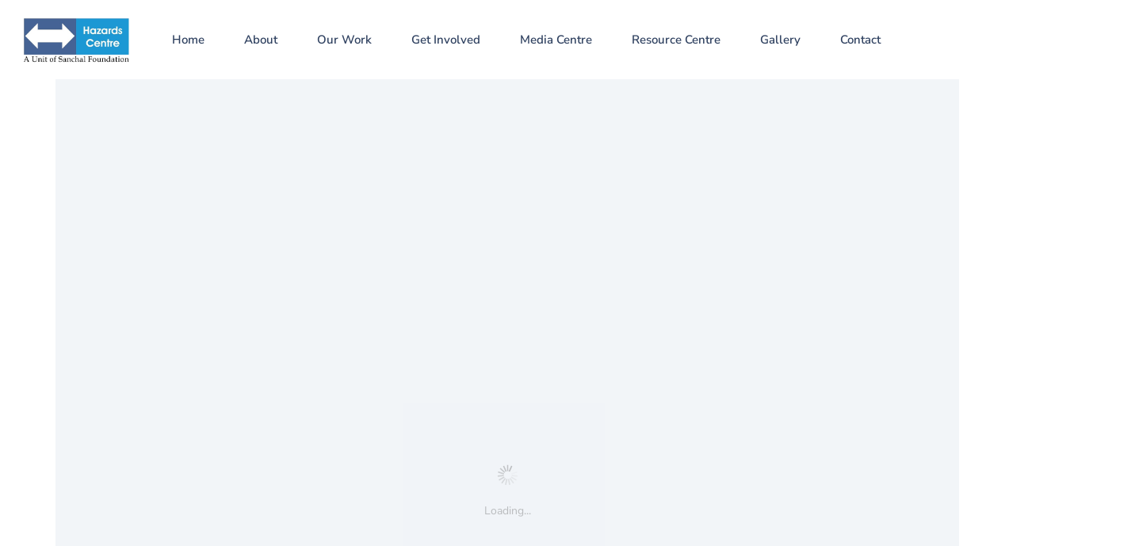

--- FILE ---
content_type: text/html; charset=UTF-8
request_url: https://hazardscentre.org/2023/05/16/2001-environmental-accountablility-the-case-of-cng-2/
body_size: 19193
content:
<!DOCTYPE html>
<html lang="en-US">
<head>
	<meta charset="UTF-8" />
	<meta name="viewport" content="width=device-width, initial-scale=1, user-scalable=yes" />
	<link rel="profile" href="http://gmpg.org/xfn/11" />
	<link rel="pingback" href="https://hazardscentre.org/xmlrpc.php" />
	<title>2001 &#8211; ENVIRONMENTAL ACCOUNTABLILITY The Case of CNG &#8211; Hazards Centre</title>
<meta name='robots' content='max-image-preview:large' />
	<style>img:is([sizes="auto" i], [sizes^="auto," i]) { contain-intrinsic-size: 3000px 1500px }</style>
	<link rel='dns-prefetch' href='//www.googletagmanager.com' />
<link rel="alternate" type="application/rss+xml" title="Hazards Centre &raquo; Feed" href="https://hazardscentre.org/feed/" />
<link rel="alternate" type="application/rss+xml" title="Hazards Centre &raquo; Comments Feed" href="https://hazardscentre.org/comments/feed/" />
<script>
window._wpemojiSettings = {"baseUrl":"https:\/\/s.w.org\/images\/core\/emoji\/16.0.1\/72x72\/","ext":".png","svgUrl":"https:\/\/s.w.org\/images\/core\/emoji\/16.0.1\/svg\/","svgExt":".svg","source":{"concatemoji":"https:\/\/hazardscentre.org\/wp-includes\/js\/wp-emoji-release.min.js?ver=6.8.2"}};
/*! This file is auto-generated */
!function(s,n){var o,i,e;function c(e){try{var t={supportTests:e,timestamp:(new Date).valueOf()};sessionStorage.setItem(o,JSON.stringify(t))}catch(e){}}function p(e,t,n){e.clearRect(0,0,e.canvas.width,e.canvas.height),e.fillText(t,0,0);var t=new Uint32Array(e.getImageData(0,0,e.canvas.width,e.canvas.height).data),a=(e.clearRect(0,0,e.canvas.width,e.canvas.height),e.fillText(n,0,0),new Uint32Array(e.getImageData(0,0,e.canvas.width,e.canvas.height).data));return t.every(function(e,t){return e===a[t]})}function u(e,t){e.clearRect(0,0,e.canvas.width,e.canvas.height),e.fillText(t,0,0);for(var n=e.getImageData(16,16,1,1),a=0;a<n.data.length;a++)if(0!==n.data[a])return!1;return!0}function f(e,t,n,a){switch(t){case"flag":return n(e,"\ud83c\udff3\ufe0f\u200d\u26a7\ufe0f","\ud83c\udff3\ufe0f\u200b\u26a7\ufe0f")?!1:!n(e,"\ud83c\udde8\ud83c\uddf6","\ud83c\udde8\u200b\ud83c\uddf6")&&!n(e,"\ud83c\udff4\udb40\udc67\udb40\udc62\udb40\udc65\udb40\udc6e\udb40\udc67\udb40\udc7f","\ud83c\udff4\u200b\udb40\udc67\u200b\udb40\udc62\u200b\udb40\udc65\u200b\udb40\udc6e\u200b\udb40\udc67\u200b\udb40\udc7f");case"emoji":return!a(e,"\ud83e\udedf")}return!1}function g(e,t,n,a){var r="undefined"!=typeof WorkerGlobalScope&&self instanceof WorkerGlobalScope?new OffscreenCanvas(300,150):s.createElement("canvas"),o=r.getContext("2d",{willReadFrequently:!0}),i=(o.textBaseline="top",o.font="600 32px Arial",{});return e.forEach(function(e){i[e]=t(o,e,n,a)}),i}function t(e){var t=s.createElement("script");t.src=e,t.defer=!0,s.head.appendChild(t)}"undefined"!=typeof Promise&&(o="wpEmojiSettingsSupports",i=["flag","emoji"],n.supports={everything:!0,everythingExceptFlag:!0},e=new Promise(function(e){s.addEventListener("DOMContentLoaded",e,{once:!0})}),new Promise(function(t){var n=function(){try{var e=JSON.parse(sessionStorage.getItem(o));if("object"==typeof e&&"number"==typeof e.timestamp&&(new Date).valueOf()<e.timestamp+604800&&"object"==typeof e.supportTests)return e.supportTests}catch(e){}return null}();if(!n){if("undefined"!=typeof Worker&&"undefined"!=typeof OffscreenCanvas&&"undefined"!=typeof URL&&URL.createObjectURL&&"undefined"!=typeof Blob)try{var e="postMessage("+g.toString()+"("+[JSON.stringify(i),f.toString(),p.toString(),u.toString()].join(",")+"));",a=new Blob([e],{type:"text/javascript"}),r=new Worker(URL.createObjectURL(a),{name:"wpTestEmojiSupports"});return void(r.onmessage=function(e){c(n=e.data),r.terminate(),t(n)})}catch(e){}c(n=g(i,f,p,u))}t(n)}).then(function(e){for(var t in e)n.supports[t]=e[t],n.supports.everything=n.supports.everything&&n.supports[t],"flag"!==t&&(n.supports.everythingExceptFlag=n.supports.everythingExceptFlag&&n.supports[t]);n.supports.everythingExceptFlag=n.supports.everythingExceptFlag&&!n.supports.flag,n.DOMReady=!1,n.readyCallback=function(){n.DOMReady=!0}}).then(function(){return e}).then(function(){var e;n.supports.everything||(n.readyCallback(),(e=n.source||{}).concatemoji?t(e.concatemoji):e.wpemoji&&e.twemoji&&(t(e.twemoji),t(e.wpemoji)))}))}((window,document),window._wpemojiSettings);
</script>
<link rel='stylesheet' id='sby_styles-css' href='https://hazardscentre.org/wp-content/plugins/feeds-for-youtube/css/sb-youtube-free.min.css?ver=2.4.0' media='all' />
<link rel='stylesheet' id='jkit-elements-main-css' href='https://hazardscentre.org/wp-content/plugins/jeg-elementor-kit/assets/css/elements/main.css?ver=2.6.14' media='all' />
<style id='wp-emoji-styles-inline-css'>

	img.wp-smiley, img.emoji {
		display: inline !important;
		border: none !important;
		box-shadow: none !important;
		height: 1em !important;
		width: 1em !important;
		margin: 0 0.07em !important;
		vertical-align: -0.1em !important;
		background: none !important;
		padding: 0 !important;
	}
</style>
<link rel='stylesheet' id='wp-block-library-css' href='https://hazardscentre.org/wp-includes/css/dist/block-library/style.min.css?ver=6.8.2' media='all' />
<style id='classic-theme-styles-inline-css'>
/*! This file is auto-generated */
.wp-block-button__link{color:#fff;background-color:#32373c;border-radius:9999px;box-shadow:none;text-decoration:none;padding:calc(.667em + 2px) calc(1.333em + 2px);font-size:1.125em}.wp-block-file__button{background:#32373c;color:#fff;text-decoration:none}
</style>
<link rel='stylesheet' id='awsm-ead-public-css' href='https://hazardscentre.org/wp-content/plugins/embed-any-document/css/embed-public.min.css?ver=2.7.7' media='all' />
<style id='global-styles-inline-css'>
:root{--wp--preset--aspect-ratio--square: 1;--wp--preset--aspect-ratio--4-3: 4/3;--wp--preset--aspect-ratio--3-4: 3/4;--wp--preset--aspect-ratio--3-2: 3/2;--wp--preset--aspect-ratio--2-3: 2/3;--wp--preset--aspect-ratio--16-9: 16/9;--wp--preset--aspect-ratio--9-16: 9/16;--wp--preset--color--black: #000000;--wp--preset--color--cyan-bluish-gray: #abb8c3;--wp--preset--color--white: #ffffff;--wp--preset--color--pale-pink: #f78da7;--wp--preset--color--vivid-red: #cf2e2e;--wp--preset--color--luminous-vivid-orange: #ff6900;--wp--preset--color--luminous-vivid-amber: #fcb900;--wp--preset--color--light-green-cyan: #7bdcb5;--wp--preset--color--vivid-green-cyan: #00d084;--wp--preset--color--pale-cyan-blue: #8ed1fc;--wp--preset--color--vivid-cyan-blue: #0693e3;--wp--preset--color--vivid-purple: #9b51e0;--wp--preset--gradient--vivid-cyan-blue-to-vivid-purple: linear-gradient(135deg,rgba(6,147,227,1) 0%,rgb(155,81,224) 100%);--wp--preset--gradient--light-green-cyan-to-vivid-green-cyan: linear-gradient(135deg,rgb(122,220,180) 0%,rgb(0,208,130) 100%);--wp--preset--gradient--luminous-vivid-amber-to-luminous-vivid-orange: linear-gradient(135deg,rgba(252,185,0,1) 0%,rgba(255,105,0,1) 100%);--wp--preset--gradient--luminous-vivid-orange-to-vivid-red: linear-gradient(135deg,rgba(255,105,0,1) 0%,rgb(207,46,46) 100%);--wp--preset--gradient--very-light-gray-to-cyan-bluish-gray: linear-gradient(135deg,rgb(238,238,238) 0%,rgb(169,184,195) 100%);--wp--preset--gradient--cool-to-warm-spectrum: linear-gradient(135deg,rgb(74,234,220) 0%,rgb(151,120,209) 20%,rgb(207,42,186) 40%,rgb(238,44,130) 60%,rgb(251,105,98) 80%,rgb(254,248,76) 100%);--wp--preset--gradient--blush-light-purple: linear-gradient(135deg,rgb(255,206,236) 0%,rgb(152,150,240) 100%);--wp--preset--gradient--blush-bordeaux: linear-gradient(135deg,rgb(254,205,165) 0%,rgb(254,45,45) 50%,rgb(107,0,62) 100%);--wp--preset--gradient--luminous-dusk: linear-gradient(135deg,rgb(255,203,112) 0%,rgb(199,81,192) 50%,rgb(65,88,208) 100%);--wp--preset--gradient--pale-ocean: linear-gradient(135deg,rgb(255,245,203) 0%,rgb(182,227,212) 50%,rgb(51,167,181) 100%);--wp--preset--gradient--electric-grass: linear-gradient(135deg,rgb(202,248,128) 0%,rgb(113,206,126) 100%);--wp--preset--gradient--midnight: linear-gradient(135deg,rgb(2,3,129) 0%,rgb(40,116,252) 100%);--wp--preset--font-size--small: 13px;--wp--preset--font-size--medium: 20px;--wp--preset--font-size--large: 36px;--wp--preset--font-size--x-large: 42px;--wp--preset--spacing--20: 0.44rem;--wp--preset--spacing--30: 0.67rem;--wp--preset--spacing--40: 1rem;--wp--preset--spacing--50: 1.5rem;--wp--preset--spacing--60: 2.25rem;--wp--preset--spacing--70: 3.38rem;--wp--preset--spacing--80: 5.06rem;--wp--preset--shadow--natural: 6px 6px 9px rgba(0, 0, 0, 0.2);--wp--preset--shadow--deep: 12px 12px 50px rgba(0, 0, 0, 0.4);--wp--preset--shadow--sharp: 6px 6px 0px rgba(0, 0, 0, 0.2);--wp--preset--shadow--outlined: 6px 6px 0px -3px rgba(255, 255, 255, 1), 6px 6px rgba(0, 0, 0, 1);--wp--preset--shadow--crisp: 6px 6px 0px rgba(0, 0, 0, 1);}:where(.is-layout-flex){gap: 0.5em;}:where(.is-layout-grid){gap: 0.5em;}body .is-layout-flex{display: flex;}.is-layout-flex{flex-wrap: wrap;align-items: center;}.is-layout-flex > :is(*, div){margin: 0;}body .is-layout-grid{display: grid;}.is-layout-grid > :is(*, div){margin: 0;}:where(.wp-block-columns.is-layout-flex){gap: 2em;}:where(.wp-block-columns.is-layout-grid){gap: 2em;}:where(.wp-block-post-template.is-layout-flex){gap: 1.25em;}:where(.wp-block-post-template.is-layout-grid){gap: 1.25em;}.has-black-color{color: var(--wp--preset--color--black) !important;}.has-cyan-bluish-gray-color{color: var(--wp--preset--color--cyan-bluish-gray) !important;}.has-white-color{color: var(--wp--preset--color--white) !important;}.has-pale-pink-color{color: var(--wp--preset--color--pale-pink) !important;}.has-vivid-red-color{color: var(--wp--preset--color--vivid-red) !important;}.has-luminous-vivid-orange-color{color: var(--wp--preset--color--luminous-vivid-orange) !important;}.has-luminous-vivid-amber-color{color: var(--wp--preset--color--luminous-vivid-amber) !important;}.has-light-green-cyan-color{color: var(--wp--preset--color--light-green-cyan) !important;}.has-vivid-green-cyan-color{color: var(--wp--preset--color--vivid-green-cyan) !important;}.has-pale-cyan-blue-color{color: var(--wp--preset--color--pale-cyan-blue) !important;}.has-vivid-cyan-blue-color{color: var(--wp--preset--color--vivid-cyan-blue) !important;}.has-vivid-purple-color{color: var(--wp--preset--color--vivid-purple) !important;}.has-black-background-color{background-color: var(--wp--preset--color--black) !important;}.has-cyan-bluish-gray-background-color{background-color: var(--wp--preset--color--cyan-bluish-gray) !important;}.has-white-background-color{background-color: var(--wp--preset--color--white) !important;}.has-pale-pink-background-color{background-color: var(--wp--preset--color--pale-pink) !important;}.has-vivid-red-background-color{background-color: var(--wp--preset--color--vivid-red) !important;}.has-luminous-vivid-orange-background-color{background-color: var(--wp--preset--color--luminous-vivid-orange) !important;}.has-luminous-vivid-amber-background-color{background-color: var(--wp--preset--color--luminous-vivid-amber) !important;}.has-light-green-cyan-background-color{background-color: var(--wp--preset--color--light-green-cyan) !important;}.has-vivid-green-cyan-background-color{background-color: var(--wp--preset--color--vivid-green-cyan) !important;}.has-pale-cyan-blue-background-color{background-color: var(--wp--preset--color--pale-cyan-blue) !important;}.has-vivid-cyan-blue-background-color{background-color: var(--wp--preset--color--vivid-cyan-blue) !important;}.has-vivid-purple-background-color{background-color: var(--wp--preset--color--vivid-purple) !important;}.has-black-border-color{border-color: var(--wp--preset--color--black) !important;}.has-cyan-bluish-gray-border-color{border-color: var(--wp--preset--color--cyan-bluish-gray) !important;}.has-white-border-color{border-color: var(--wp--preset--color--white) !important;}.has-pale-pink-border-color{border-color: var(--wp--preset--color--pale-pink) !important;}.has-vivid-red-border-color{border-color: var(--wp--preset--color--vivid-red) !important;}.has-luminous-vivid-orange-border-color{border-color: var(--wp--preset--color--luminous-vivid-orange) !important;}.has-luminous-vivid-amber-border-color{border-color: var(--wp--preset--color--luminous-vivid-amber) !important;}.has-light-green-cyan-border-color{border-color: var(--wp--preset--color--light-green-cyan) !important;}.has-vivid-green-cyan-border-color{border-color: var(--wp--preset--color--vivid-green-cyan) !important;}.has-pale-cyan-blue-border-color{border-color: var(--wp--preset--color--pale-cyan-blue) !important;}.has-vivid-cyan-blue-border-color{border-color: var(--wp--preset--color--vivid-cyan-blue) !important;}.has-vivid-purple-border-color{border-color: var(--wp--preset--color--vivid-purple) !important;}.has-vivid-cyan-blue-to-vivid-purple-gradient-background{background: var(--wp--preset--gradient--vivid-cyan-blue-to-vivid-purple) !important;}.has-light-green-cyan-to-vivid-green-cyan-gradient-background{background: var(--wp--preset--gradient--light-green-cyan-to-vivid-green-cyan) !important;}.has-luminous-vivid-amber-to-luminous-vivid-orange-gradient-background{background: var(--wp--preset--gradient--luminous-vivid-amber-to-luminous-vivid-orange) !important;}.has-luminous-vivid-orange-to-vivid-red-gradient-background{background: var(--wp--preset--gradient--luminous-vivid-orange-to-vivid-red) !important;}.has-very-light-gray-to-cyan-bluish-gray-gradient-background{background: var(--wp--preset--gradient--very-light-gray-to-cyan-bluish-gray) !important;}.has-cool-to-warm-spectrum-gradient-background{background: var(--wp--preset--gradient--cool-to-warm-spectrum) !important;}.has-blush-light-purple-gradient-background{background: var(--wp--preset--gradient--blush-light-purple) !important;}.has-blush-bordeaux-gradient-background{background: var(--wp--preset--gradient--blush-bordeaux) !important;}.has-luminous-dusk-gradient-background{background: var(--wp--preset--gradient--luminous-dusk) !important;}.has-pale-ocean-gradient-background{background: var(--wp--preset--gradient--pale-ocean) !important;}.has-electric-grass-gradient-background{background: var(--wp--preset--gradient--electric-grass) !important;}.has-midnight-gradient-background{background: var(--wp--preset--gradient--midnight) !important;}.has-small-font-size{font-size: var(--wp--preset--font-size--small) !important;}.has-medium-font-size{font-size: var(--wp--preset--font-size--medium) !important;}.has-large-font-size{font-size: var(--wp--preset--font-size--large) !important;}.has-x-large-font-size{font-size: var(--wp--preset--font-size--x-large) !important;}
:where(.wp-block-post-template.is-layout-flex){gap: 1.25em;}:where(.wp-block-post-template.is-layout-grid){gap: 1.25em;}
:where(.wp-block-columns.is-layout-flex){gap: 2em;}:where(.wp-block-columns.is-layout-grid){gap: 2em;}
:root :where(.wp-block-pullquote){font-size: 1.5em;line-height: 1.6;}
</style>
<link rel='stylesheet' id='advanced-page-visit-counter-css' href='https://hazardscentre.org/wp-content/plugins/advanced-page-visit-counter/public/css/advanced-page-visit-counter-public.css?ver=9.1.1' media='all' />
<link rel='stylesheet' id='contact-form-7-css' href='https://hazardscentre.org/wp-content/plugins/contact-form-7/includes/css/styles.css?ver=6.1.1' media='all' />
<link rel='stylesheet' id='dashicons-css' href='https://hazardscentre.org/wp-includes/css/dashicons.min.css?ver=6.8.2' media='all' />
<link rel='stylesheet' id='to-top-css' href='https://hazardscentre.org/wp-content/plugins/to-top/public/css/to-top-public.css?ver=2.5.5' media='all' />
<link rel='stylesheet' id='wpsl-styles-css' href='https://hazardscentre.org/wp-content/plugins/wp-store-locator/css/styles.min.css?ver=2.2.260' media='all' />
<link rel='stylesheet' id='elementor-icons-css' href='https://hazardscentre.org/wp-content/plugins/elementor/assets/lib/eicons/css/elementor-icons.min.css?ver=5.43.0' media='all' />
<link rel='stylesheet' id='elementor-frontend-css' href='https://hazardscentre.org/wp-content/plugins/elementor/assets/css/frontend.min.css?ver=3.31.2' media='all' />
<link rel='stylesheet' id='elementor-post-7-css' href='https://hazardscentre.org/wp-content/uploads/elementor/css/post-7.css?ver=1754910874' media='all' />
<link rel='stylesheet' id='sby-styles-css' href='https://hazardscentre.org/wp-content/plugins/feeds-for-youtube/css/sb-youtube-free.min.css?ver=2.4.0' media='all' />
<link rel='stylesheet' id='hello-elementor-css' href='https://hazardscentre.org/wp-content/themes/hello-elementor/style.min.css?ver=2.7.1' media='all' />
<link rel='stylesheet' id='hello-elementor-theme-style-css' href='https://hazardscentre.org/wp-content/themes/hello-elementor/theme.min.css?ver=2.7.1' media='all' />
<link rel='stylesheet' id='__EPYT__style-css' href='https://hazardscentre.org/wp-content/plugins/youtube-embed-plus/styles/ytprefs.min.css?ver=14.2.3' media='all' />
<style id='__EPYT__style-inline-css'>

                .epyt-gallery-thumb {
                        width: 33.333%;
                }
                
                         @media (min-width:0px) and (max-width: 767px) {
                            .epyt-gallery-rowbreak {
                                display: none;
                            }
                            .epyt-gallery-allthumbs[class*="epyt-cols"] .epyt-gallery-thumb {
                                width: 100% !important;
                            }
                          }
</style>
<link rel='stylesheet' id='elementor-gf-local-nunitosans-css' href='https://hazardscentre.org/wp-content/uploads/elementor/google-fonts/css/nunitosans.css?ver=1743662435' media='all' />
<script src="https://hazardscentre.org/wp-includes/js/jquery/jquery.min.js?ver=3.7.1" id="jquery-core-js"></script>
<script src="https://hazardscentre.org/wp-includes/js/jquery/jquery-migrate.min.js?ver=3.4.1" id="jquery-migrate-js"></script>
<script src="https://hazardscentre.org/wp-content/plugins/advanced-page-visit-counter/public/js/advanced-page-visit-counter-public.js?ver=9.1.1" id="advanced-page-visit-counter-js"></script>
<script id="to-top-js-extra">
var to_top_options = {"scroll_offset":"100","icon_opacity":"50","style":"icon","icon_type":"dashicons-arrow-up-alt2","icon_color":"#ffffff","icon_bg_color":"#000000","icon_size":"32","border_radius":"5","image":"https:\/\/hazardscentre.org\/wp-content\/plugins\/to-top\/admin\/images\/default.png","image_width":"65","image_alt":"","location":"bottom-right","margin_x":"20","margin_y":"20","show_on_admin":"0","enable_autohide":"0","autohide_time":"2","enable_hide_small_device":"0","small_device_max_width":"640","reset":"0"};
</script>
<script async src="https://hazardscentre.org/wp-content/plugins/to-top/public/js/to-top-public.js?ver=2.5.5" id="to-top-js"></script>

<!-- Google tag (gtag.js) snippet added by Site Kit -->
<!-- Google Analytics snippet added by Site Kit -->
<script src="https://www.googletagmanager.com/gtag/js?id=GT-MQPJF7S" id="google_gtagjs-js" async></script>
<script id="google_gtagjs-js-after">
window.dataLayer = window.dataLayer || [];function gtag(){dataLayer.push(arguments);}
gtag("set","linker",{"domains":["hazardscentre.org"]});
gtag("js", new Date());
gtag("set", "developer_id.dZTNiMT", true);
gtag("config", "GT-MQPJF7S");
</script>
<script id="__ytprefs__-js-extra">
var _EPYT_ = {"ajaxurl":"https:\/\/hazardscentre.org\/wp-admin\/admin-ajax.php","security":"31e3dcf7dc","gallery_scrolloffset":"20","eppathtoscripts":"https:\/\/hazardscentre.org\/wp-content\/plugins\/youtube-embed-plus\/scripts\/","eppath":"https:\/\/hazardscentre.org\/wp-content\/plugins\/youtube-embed-plus\/","epresponsiveselector":"[\"iframe.__youtube_prefs__\",\"iframe[src*='youtube.com']\",\"iframe[src*='youtube-nocookie.com']\",\"iframe[data-ep-src*='youtube.com']\",\"iframe[data-ep-src*='youtube-nocookie.com']\",\"iframe[data-ep-gallerysrc*='youtube.com']\"]","epdovol":"1","version":"14.2.3","evselector":"iframe.__youtube_prefs__[src], iframe[src*=\"youtube.com\/embed\/\"], iframe[src*=\"youtube-nocookie.com\/embed\/\"]","ajax_compat":"","maxres_facade":"eager","ytapi_load":"light","pause_others":"","stopMobileBuffer":"1","facade_mode":"1","not_live_on_channel":""};
</script>
<script src="https://hazardscentre.org/wp-content/plugins/youtube-embed-plus/scripts/ytprefs.min.js?ver=14.2.3" id="__ytprefs__-js"></script>
<script id="wvw9345front.js2519-js-extra">
var wvw_local_data = {"add_url":"https:\/\/hazardscentre.org\/wp-admin\/post-new.php?post_type=event","ajaxurl":"https:\/\/hazardscentre.org\/wp-admin\/admin-ajax.php"};
</script>
<script src="https://hazardscentre.org/wp-content/plugins/wp-visitors-widget/modules/js/front.js?ver=6.8.2" id="wvw9345front.js2519-js"></script>
<link rel="https://api.w.org/" href="https://hazardscentre.org/wp-json/" /><link rel="alternate" title="JSON" type="application/json" href="https://hazardscentre.org/wp-json/wp/v2/posts/3401" /><link rel="EditURI" type="application/rsd+xml" title="RSD" href="https://hazardscentre.org/xmlrpc.php?rsd" />
<meta name="generator" content="WordPress 6.8.2" />
<link rel="canonical" href="https://hazardscentre.org/2023/05/16/2001-environmental-accountablility-the-case-of-cng-2/" />
<link rel='shortlink' href='https://hazardscentre.org/?p=3401' />
<link rel="alternate" title="oEmbed (JSON)" type="application/json+oembed" href="https://hazardscentre.org/wp-json/oembed/1.0/embed?url=https%3A%2F%2Fhazardscentre.org%2F2023%2F05%2F16%2F2001-environmental-accountablility-the-case-of-cng-2%2F" />
<link rel="alternate" title="oEmbed (XML)" type="text/xml+oembed" href="https://hazardscentre.org/wp-json/oembed/1.0/embed?url=https%3A%2F%2Fhazardscentre.org%2F2023%2F05%2F16%2F2001-environmental-accountablility-the-case-of-cng-2%2F&#038;format=xml" />
<meta name="generator" content="Site Kit by Google 1.158.0" /><meta name="generator" content="Elementor 3.31.2; features: additional_custom_breakpoints, e_element_cache; settings: css_print_method-external, google_font-enabled, font_display-swap">
			<style>
				.e-con.e-parent:nth-of-type(n+4):not(.e-lazyloaded):not(.e-no-lazyload),
				.e-con.e-parent:nth-of-type(n+4):not(.e-lazyloaded):not(.e-no-lazyload) * {
					background-image: none !important;
				}
				@media screen and (max-height: 1024px) {
					.e-con.e-parent:nth-of-type(n+3):not(.e-lazyloaded):not(.e-no-lazyload),
					.e-con.e-parent:nth-of-type(n+3):not(.e-lazyloaded):not(.e-no-lazyload) * {
						background-image: none !important;
					}
				}
				@media screen and (max-height: 640px) {
					.e-con.e-parent:nth-of-type(n+2):not(.e-lazyloaded):not(.e-no-lazyload),
					.e-con.e-parent:nth-of-type(n+2):not(.e-lazyloaded):not(.e-no-lazyload) * {
						background-image: none !important;
					}
				}
			</style>
			<link rel="icon" href="https://hazardscentre.org/wp-content/uploads/2024/04/cropped-HC-512-32x32.png" sizes="32x32" />
<link rel="icon" href="https://hazardscentre.org/wp-content/uploads/2024/04/cropped-HC-512-192x192.png" sizes="192x192" />
<link rel="apple-touch-icon" href="https://hazardscentre.org/wp-content/uploads/2024/04/cropped-HC-512-180x180.png" />
<meta name="msapplication-TileImage" content="https://hazardscentre.org/wp-content/uploads/2024/04/cropped-HC-512-270x270.png" />
</head>

<body class="wp-singular post-template-default single single-post postid-3401 single-format-standard wp-theme-hello-elementor jkit-color-scheme elementor-default elementor-kit-7">
<div id="page" class="jkit-template  site">

				<header id="masthead" itemscope="itemscope" itemtype="https://schema.org/WPHeader">
					<style>.elementor-2703 .elementor-element.elementor-element-7ffcef8f > .elementor-container{max-width:1500px;text-align:left;}.elementor-2703 .elementor-element.elementor-element-7ffcef8f{border-style:solid;border-width:0px 0px 0px 0px;border-color:#ADADAD66;z-index:99;}.elementor-bc-flex-widget .elementor-2703 .elementor-element.elementor-element-684f2410.elementor-column .elementor-widget-wrap{align-items:center;}.elementor-2703 .elementor-element.elementor-element-684f2410.elementor-column.elementor-element[data-element_type="column"] > .elementor-widget-wrap.elementor-element-populated{align-content:center;align-items:center;}.elementor-2703 .elementor-element.elementor-element-684f2410.elementor-column > .elementor-widget-wrap{justify-content:center;}.elementor-2703 .elementor-element.elementor-element-291184e4{width:var( --container-widget-width, 270px );max-width:270px;--container-widget-width:270px;--container-widget-flex-grow:0;text-align:center;}.elementor-2703 .elementor-element.elementor-element-291184e4 img{width:80%;max-width:80%;}.elementor-2703 .elementor-element.elementor-element-32bfd701 > .elementor-element-populated{padding:0px 30px 0px 0px;}.elementor-2703 .elementor-element.elementor-element-1e530802 .jeg-elementor-kit.jkit-nav-menu .jkit-hamburger-menu{background-color:#E91A2F00;float:right;border-style:solid;}.elementor-2703 .elementor-element.elementor-element-1e530802 .jeg-elementor-kit.jkit-nav-menu .jkit-hamburger-menu:not(.hover-gradient):hover, .elementor-2703 .elementor-element.elementor-element-1e530802 .jeg-elementor-kit.jkit-nav-menu .jkit-hamburger-menu.hover-gradient:before{background-color:#C9172900;}.elementor-2703 .elementor-element.elementor-element-1e530802 .jeg-elementor-kit.jkit-nav-menu .jkit-menu-wrapper .jkit-nav-identity-panel .jkit-close-menu{background-color:#FFFFFF00;border-style:solid;}.elementor-2703 .elementor-element.elementor-element-1e530802{width:100%;max-width:100%;}.elementor-2703 .elementor-element.elementor-element-1e530802 .jeg-elementor-kit.jkit-nav-menu .jkit-menu > ul, .elementor-2703 .elementor-element.elementor-element-1e530802 .jeg-elementor-kit.jkit-nav-menu .jkit-menu-wrapper:not(.active) .jkit-menu, .elementor-2703 .elementor-element.elementor-element-1e530802 .jeg-elementor-kit.jkit-nav-menu .jkit-menu-wrapper:not(.active) .jkit-menu > li > a{display:flex;}.elementor-2703 .elementor-element.elementor-element-1e530802 .jeg-elementor-kit.jkit-nav-menu .jkit-menu-wrapper .jkit-menu{justify-content:flex-start;}.elementor-2703 .elementor-element.elementor-element-1e530802 .jeg-elementor-kit.jkit-nav-menu .jkit-menu-wrapper .jkit-menu .menu-item .sub-menu{left:unset;top:100%;right:unset;bottom:unset;}.elementor-2703 .elementor-element.elementor-element-1e530802 .jeg-elementor-kit.jkit-nav-menu .jkit-menu-wrapper .jkit-menu .menu-item .sub-menu .menu-item .sub-menu{left:100%;top:unset;right:unset;bottom:unset;}.elementor-2703 .elementor-element.elementor-element-1e530802 .jeg-elementor-kit.jkit-nav-menu .jkit-menu-wrapper{height:100px;}.elementor-2703 .elementor-element.elementor-element-1e530802 .jeg-elementor-kit.jkit-nav-menu .jkit-menu-wrapper .jkit-menu > li > a{font-family:var( --e-global-typography-f1c1c5e-font-family ), Sans-serif;font-size:var( --e-global-typography-f1c1c5e-font-size );font-weight:var( --e-global-typography-f1c1c5e-font-weight );text-decoration:var( --e-global-typography-f1c1c5e-text-decoration );padding:0px 25px 0px 25px;color:var( --e-global-color-primary );}.elementor-2703 .elementor-element.elementor-element-1e530802 .jeg-elementor-kit.jkit-nav-menu .jkit-menu-wrapper .jkit-menu > li > a svg{fill:var( --e-global-color-primary );}.elementor-2703 .elementor-element.elementor-element-1e530802 .jeg-elementor-kit.jkit-nav-menu .jkit-menu-wrapper .jkit-menu > li:not(.hover-gradient, .current-menu-item):hover > a{color:var( --e-global-color-accent );}.elementor-2703 .elementor-element.elementor-element-1e530802 .jeg-elementor-kit.jkit-nav-menu .jkit-menu-wrapper .jkit-menu > li:not(.hover-gradient, .current-menu-item):hover > a svg{fill:var( --e-global-color-accent );}.elementor-2703 .elementor-element.elementor-element-1e530802 .jeg-elementor-kit.jkit-nav-menu .jkit-menu-wrapper .jkit-menu > li.current-menu-item > a, .elementor-2703 .elementor-element.elementor-element-1e530802 .jeg-elementor-kit.jkit-nav-menu .jkit-menu-wrapper .jkit-menu > li.current-menu-ancestor > a{color:var( --e-global-color-041ad44 );}.elementor-2703 .elementor-element.elementor-element-1e530802 .jeg-elementor-kit.jkit-nav-menu .jkit-menu-wrapper .jkit-menu > li.current-menu-item > a svg, .elementor-2703 .elementor-element.elementor-element-1e530802 .jeg-elementor-kit.jkit-nav-menu .jkit-menu-wrapper .jkit-menu > li.current-menu-ancestor > a svg{fill:var( --e-global-color-041ad44 );}.elementor-2703 .elementor-element.elementor-element-1e530802 .jeg-elementor-kit.jkit-nav-menu .jkit-menu-wrapper .jkit-menu li.menu-item-has-children > a i, .elementor-2703 .elementor-element.elementor-element-1e530802 .jeg-elementor-kit.jkit-nav-menu .jkit-menu-wrapper .jkit-menu li.menu-item-has-children > a svg, .elementor-2703 .elementor-element.elementor-element-1e530802 .jeg-elementor-kit.jkit-nav-menu .jkit-menu-wrapper .jkit-menu li.has-mega-menu > a i, .elementor-2703 .elementor-element.elementor-element-1e530802 .jeg-elementor-kit.jkit-nav-menu .jkit-menu-wrapper .jkit-menu li.has-mega-menu > a svg{margin:0px 0px 0px 7px;border-style:solid;border-width:0px 0px 0px 0px;}.elementor-2703 .elementor-element.elementor-element-1e530802 .jeg-elementor-kit.jkit-nav-menu .jkit-menu-wrapper .jkit-menu .sub-menu li a{font-family:var( --e-global-typography-f1c1c5e-font-family ), Sans-serif;font-size:var( --e-global-typography-f1c1c5e-font-size );font-weight:var( --e-global-typography-f1c1c5e-font-weight );text-decoration:var( --e-global-typography-f1c1c5e-text-decoration );padding:5px 30px 5px 20px;}.elementor-2703 .elementor-element.elementor-element-1e530802 .jeg-elementor-kit.jkit-nav-menu .jkit-menu-wrapper .jkit-menu .sub-menu li a i{font-size:1px;}.elementor-2703 .elementor-element.elementor-element-1e530802 .jeg-elementor-kit.jkit-nav-menu .jkit-menu-wrapper .jkit-menu .sub-menu li a svg{width:1px;}.elementor-2703 .elementor-element.elementor-element-1e530802 .jeg-elementor-kit.jkit-nav-menu .jkit-menu-wrapper .jkit-menu .sub-menu li > a{color:var( --e-global-color-primary );}.elementor-2703 .elementor-element.elementor-element-1e530802 .jeg-elementor-kit.jkit-nav-menu .jkit-menu-wrapper .jkit-menu .sub-menu li > a svg{fill:var( --e-global-color-primary );}.elementor-2703 .elementor-element.elementor-element-1e530802 .jeg-elementor-kit.jkit-nav-menu .jkit-menu-wrapper .jkit-menu .sub-menu li:not(.hover-gradient, .current-menu-item):hover > a{color:var( --e-global-color-accent );}.elementor-2703 .elementor-element.elementor-element-1e530802 .jeg-elementor-kit.jkit-nav-menu .jkit-menu-wrapper .jkit-menu .sub-menu li:not(.hover-gradient, .current-menu-item):hover > a svg{fill:var( --e-global-color-accent );}.elementor-2703 .elementor-element.elementor-element-1e530802 .jeg-elementor-kit.jkit-nav-menu .jkit-menu-wrapper .jkit-menu .sub-menu li.current-menu-item > a{color:var( --e-global-color-041ad44 );}.elementor-2703 .elementor-element.elementor-element-1e530802 .jeg-elementor-kit.jkit-nav-menu .jkit-menu-wrapper .jkit-menu .sub-menu li.current-menu-item > a svg{fill:var( --e-global-color-041ad44 );}.elementor-2703 .elementor-element.elementor-element-1e530802 .jeg-elementor-kit.jkit-nav-menu .jkit-menu-wrapper .jkit-menu li.menu-item-has-children .sub-menu{border-radius:5px 5px 5px 5px;min-width:220px;}.elementor-2703 .elementor-element.elementor-element-1e530802 .jeg-elementor-kit.jkit-nav-menu .jkit-menu-wrapper .jkit-nav-identity-panel .jkit-nav-site-title .jkit-nav-logo img{object-fit:cover;}:root{--page-title-display:none;}@media(max-width:1024px){.elementor-2703 .elementor-element.elementor-element-7ffcef8f{padding:15px 20px 20px 10px;}.elementor-bc-flex-widget .elementor-2703 .elementor-element.elementor-element-684f2410.elementor-column .elementor-widget-wrap{align-items:center;}.elementor-2703 .elementor-element.elementor-element-684f2410.elementor-column.elementor-element[data-element_type="column"] > .elementor-widget-wrap.elementor-element-populated{align-content:center;align-items:center;}.elementor-2703 .elementor-element.elementor-element-291184e4{width:var( --container-widget-width, 250px );max-width:250px;--container-widget-width:250px;--container-widget-flex-grow:0;}.elementor-2703 .elementor-element.elementor-element-291184e4 > .elementor-widget-container{margin:0px 0px 0px 0px;}.elementor-bc-flex-widget .elementor-2703 .elementor-element.elementor-element-32bfd701.elementor-column .elementor-widget-wrap{align-items:center;}.elementor-2703 .elementor-element.elementor-element-32bfd701.elementor-column.elementor-element[data-element_type="column"] > .elementor-widget-wrap.elementor-element-populated{align-content:center;align-items:center;}.elementor-2703 .elementor-element.elementor-element-32bfd701 > .elementor-element-populated{padding:0px 0px 0px 0px;}.elementor-2703 .elementor-element.elementor-element-1e530802 > .elementor-widget-container{margin:0px -3px 0px 0px;}.elementor-2703 .elementor-element.elementor-element-1e530802 .jeg-elementor-kit.jkit-nav-menu.break-point-mobile .jkit-menu-wrapper{background-color:#FFFFFF;}.elementor-2703 .elementor-element.elementor-element-1e530802 .jeg-elementor-kit.jkit-nav-menu.break-point-tablet .jkit-menu-wrapper{background-color:#FFFFFF;}.elementor-2703 .elementor-element.elementor-element-1e530802 .jeg-elementor-kit.jkit-nav-menu .jkit-menu-wrapper{padding:0px 25px 0px 25px;margin:0px 0px 0px 0px;}.elementor-2703 .elementor-element.elementor-element-1e530802 .jeg-elementor-kit.jkit-nav-menu .jkit-menu-wrapper .jkit-menu > li > a{font-size:var( --e-global-typography-f1c1c5e-font-size );padding:15px 15px 15px 6px;color:var( --e-global-color-primary );}.elementor-2703 .elementor-element.elementor-element-1e530802 .jeg-elementor-kit.jkit-nav-menu .jkit-menu-wrapper .jkit-menu > li > a svg{fill:var( --e-global-color-primary );}.elementor-2703 .elementor-element.elementor-element-1e530802 .jeg-elementor-kit.jkit-nav-menu .jkit-menu-wrapper .jkit-menu > li:not(.hover-gradient, .current-menu-item):hover > a{color:var( --e-global-color-accent );}.elementor-2703 .elementor-element.elementor-element-1e530802 .jeg-elementor-kit.jkit-nav-menu .jkit-menu-wrapper .jkit-menu > li:not(.hover-gradient, .current-menu-item):hover > a svg{fill:var( --e-global-color-accent );}.elementor-2703 .elementor-element.elementor-element-1e530802 .jeg-elementor-kit.jkit-nav-menu .jkit-menu-wrapper .jkit-menu > li.current-menu-item > a, .elementor-2703 .elementor-element.elementor-element-1e530802 .jeg-elementor-kit.jkit-nav-menu .jkit-menu-wrapper .jkit-menu > li.current-menu-ancestor > a{color:var( --e-global-color-accent );}.elementor-2703 .elementor-element.elementor-element-1e530802 .jeg-elementor-kit.jkit-nav-menu .jkit-menu-wrapper .jkit-menu > li.current-menu-item > a svg, .elementor-2703 .elementor-element.elementor-element-1e530802 .jeg-elementor-kit.jkit-nav-menu .jkit-menu-wrapper .jkit-menu > li.current-menu-ancestor > a svg{fill:var( --e-global-color-accent );}.elementor-2703 .elementor-element.elementor-element-1e530802 .jeg-elementor-kit.jkit-nav-menu .jkit-menu-wrapper .jkit-menu li.menu-item-has-children > a i, .elementor-2703 .elementor-element.elementor-element-1e530802 .jeg-elementor-kit.jkit-nav-menu .jkit-menu-wrapper .jkit-menu li.menu-item-has-children > a svg, .elementor-2703 .elementor-element.elementor-element-1e530802 .jeg-elementor-kit.jkit-nav-menu .jkit-menu-wrapper .jkit-menu li.has-mega-menu > a i, .elementor-2703 .elementor-element.elementor-element-1e530802 .jeg-elementor-kit.jkit-nav-menu .jkit-menu-wrapper .jkit-menu li.has-mega-menu > a svg{margin:0px 0px 0px 0px;border-width:0px 0px 0px 0px;}.elementor-2703 .elementor-element.elementor-element-1e530802 .jeg-elementor-kit.jkit-nav-menu .jkit-menu-wrapper .jkit-menu .sub-menu li a{font-size:var( --e-global-typography-f1c1c5e-font-size );}.elementor-2703 .elementor-element.elementor-element-1e530802 .jeg-elementor-kit.jkit-nav-menu .jkit-menu-wrapper .jkit-menu .sub-menu li > a{color:var( --e-global-color-primary );}.elementor-2703 .elementor-element.elementor-element-1e530802 .jeg-elementor-kit.jkit-nav-menu .jkit-menu-wrapper .jkit-menu .sub-menu li > a svg{fill:var( --e-global-color-primary );}.elementor-2703 .elementor-element.elementor-element-1e530802 .jeg-elementor-kit.jkit-nav-menu .jkit-menu-wrapper .jkit-menu .sub-menu li:not(.hover-gradient, .current-menu-item):hover > a{color:var( --e-global-color-accent );}.elementor-2703 .elementor-element.elementor-element-1e530802 .jeg-elementor-kit.jkit-nav-menu .jkit-menu-wrapper .jkit-menu .sub-menu li:not(.hover-gradient, .current-menu-item):hover > a svg{fill:var( --e-global-color-accent );}.elementor-2703 .elementor-element.elementor-element-1e530802 .jeg-elementor-kit.jkit-nav-menu .jkit-menu-wrapper .jkit-menu .sub-menu li.current-menu-item > a{color:var( --e-global-color-accent );}.elementor-2703 .elementor-element.elementor-element-1e530802 .jeg-elementor-kit.jkit-nav-menu .jkit-menu-wrapper .jkit-menu .sub-menu li.current-menu-item > a svg{fill:var( --e-global-color-accent );}.elementor-2703 .elementor-element.elementor-element-1e530802 .jeg-elementor-kit.jkit-nav-menu .jkit-hamburger-menu i{font-size:30px;}.elementor-2703 .elementor-element.elementor-element-1e530802 .jeg-elementor-kit.jkit-nav-menu .jkit-hamburger-menu svg{width:30px;fill:var( --e-global-color-primary );}.elementor-2703 .elementor-element.elementor-element-1e530802 .jeg-elementor-kit.jkit-nav-menu .jkit-hamburger-menu{border-width:0px 0px 0px 0px;border-radius:0px 0px 0px 0px;color:var( --e-global-color-primary );margin:0px 0px 0px 0px;padding:5px 0px 0px 0px;}.elementor-2703 .elementor-element.elementor-element-1e530802 .jeg-elementor-kit.jkit-nav-menu .jkit-hamburger-menu:hover{color:var( --e-global-color-accent );}.elementor-2703 .elementor-element.elementor-element-1e530802 .jeg-elementor-kit.jkit-nav-menu .jkit-hamburger-menu:hover svg{fill:var( --e-global-color-accent );}.elementor-2703 .elementor-element.elementor-element-1e530802 .jeg-elementor-kit.jkit-nav-menu .jkit-menu-wrapper .jkit-nav-identity-panel .jkit-close-menu i{font-size:22px;}.elementor-2703 .elementor-element.elementor-element-1e530802 .jeg-elementor-kit.jkit-nav-menu .jkit-menu-wrapper .jkit-nav-identity-panel .jkit-close-menu svg{width:22px;fill:var( --e-global-color-accent );}.elementor-2703 .elementor-element.elementor-element-1e530802 .jeg-elementor-kit.jkit-nav-menu .jkit-menu-wrapper .jkit-nav-identity-panel .jkit-close-menu{border-width:0px 0px 0px 0px;color:var( --e-global-color-accent );margin:33px 15px 0px 0px;padding:0px 0px 0px 0px;}.elementor-2703 .elementor-element.elementor-element-1e530802 .jeg-elementor-kit.jkit-nav-menu .jkit-menu-wrapper .jkit-nav-identity-panel .jkit-close-menu:hover{color:var( --e-global-color-primary );}.elementor-2703 .elementor-element.elementor-element-1e530802 .jeg-elementor-kit.jkit-nav-menu .jkit-menu-wrapper .jkit-nav-identity-panel .jkit-close-menu:hover svg{fill:var( --e-global-color-primary );}.elementor-2703 .elementor-element.elementor-element-1e530802 .jeg-elementor-kit.jkit-nav-menu .jkit-menu-wrapper .jkit-nav-identity-panel .jkit-nav-site-title .jkit-nav-logo img{max-width:260px;width:200px;object-fit:contain;}.elementor-2703 .elementor-element.elementor-element-1e530802 .jeg-elementor-kit.jkit-nav-menu .jkit-menu-wrapper .jkit-nav-identity-panel .jkit-nav-site-title .jkit-nav-logo{margin:20px 0px 0px 0px;}}@media(max-width:767px){.elementor-2703 .elementor-element.elementor-element-7ffcef8f{padding:10px 15px 10px 5px;}.elementor-2703 .elementor-element.elementor-element-684f2410{width:60%;}.elementor-2703 .elementor-element.elementor-element-291184e4{width:initial;max-width:initial;text-align:left;}.elementor-2703 .elementor-element.elementor-element-32bfd701{width:40%;}.elementor-2703 .elementor-element.elementor-element-1e530802 > .elementor-widget-container{margin:0px -3px 0px 0px;}.elementor-2703 .elementor-element.elementor-element-1e530802 .jeg-elementor-kit.jkit-nav-menu .jkit-menu-wrapper .jkit-menu > li > a{font-size:var( --e-global-typography-f1c1c5e-font-size );}.elementor-2703 .elementor-element.elementor-element-1e530802 .jeg-elementor-kit.jkit-nav-menu .jkit-menu-wrapper .jkit-menu .sub-menu li a{font-size:var( --e-global-typography-f1c1c5e-font-size );}.elementor-2703 .elementor-element.elementor-element-1e530802 .jeg-elementor-kit.jkit-nav-menu .jkit-hamburger-menu i{font-size:26px;}.elementor-2703 .elementor-element.elementor-element-1e530802 .jeg-elementor-kit.jkit-nav-menu .jkit-hamburger-menu svg{width:26px;}.elementor-2703 .elementor-element.elementor-element-1e530802 .jeg-elementor-kit.jkit-nav-menu .jkit-hamburger-menu{padding:5px 0px 0px 10px;}.elementor-2703 .elementor-element.elementor-element-1e530802 .jeg-elementor-kit.jkit-nav-menu .jkit-menu-wrapper .jkit-nav-identity-panel .jkit-nav-site-title .jkit-nav-logo img{max-width:240px;}.elementor-2703 .elementor-element.elementor-element-1e530802 .jeg-elementor-kit.jkit-nav-menu .jkit-menu-wrapper .jkit-nav-identity-panel .jkit-nav-site-title .jkit-nav-logo{margin:18px 0px 0px 0px;}}@media(min-width:768px){.elementor-2703 .elementor-element.elementor-element-684f2410{width:15%;}.elementor-2703 .elementor-element.elementor-element-32bfd701{width:84.666%;}}@media(max-width:1024px) and (min-width:768px){.elementor-2703 .elementor-element.elementor-element-684f2410{width:50%;}.elementor-2703 .elementor-element.elementor-element-32bfd701{width:50%;}}@media (max-width: 1024px) {.elementor-element.elementor-element-1e530802 .jeg-elementor-kit.jkit-nav-menu .jkit-hamburger-menu { display: block; } }@media (max-width: 1024px) {.elementor-element.elementor-element-1e530802 .jeg-elementor-kit.jkit-nav-menu .jkit-menu-wrapper { width: 100%; max-width: 360px; border-radius: 0; background-color: #f7f7f7; width: 100%; position: fixed; top: 0; left: -110%; height: 100%!important; box-shadow: 0 10px 30px 0 rgba(255,165,0,0); overflow-y: auto; overflow-x: hidden; padding-top: 0; padding-left: 0; padding-right: 0; display: flex; flex-direction: column-reverse; justify-content: flex-end; -moz-transition: left .6s cubic-bezier(.6,.1,.68,.53), width .6s; -webkit-transition: left .6s cubic-bezier(.6,.1,.68,.53), width .6s; -o-transition: left .6s cubic-bezier(.6,.1,.68,.53), width .6s; -ms-transition: left .6s cubic-bezier(.6,.1,.68,.53), width .6s; transition: left .6s cubic-bezier(.6,.1,.68,.53), width .6s; } }@media (max-width: 1024px) {.elementor-element.elementor-element-1e530802 .jeg-elementor-kit.jkit-nav-menu .jkit-menu-wrapper.active { left: 0; } }@media (max-width: 1024px) {.elementor-element.elementor-element-1e530802 .jeg-elementor-kit.jkit-nav-menu .jkit-menu-wrapper .jkit-menu-container { overflow-y: hidden; } }@media (max-width: 1024px) {.elementor-element.elementor-element-1e530802 .jeg-elementor-kit.jkit-nav-menu .jkit-menu-wrapper .jkit-nav-identity-panel { padding: 10px 0px 10px 0px; display: block; position: relative; z-index: 5; width: 100%; } }@media (max-width: 1024px) {.elementor-element.elementor-element-1e530802 .jeg-elementor-kit.jkit-nav-menu .jkit-menu-wrapper .jkit-nav-identity-panel .jkit-nav-site-title { display: inline-block; } }@media (max-width: 1024px) {.elementor-element.elementor-element-1e530802 .jeg-elementor-kit.jkit-nav-menu .jkit-menu-wrapper .jkit-nav-identity-panel .jkit-close-menu { display: block; } }@media (max-width: 1024px) {.elementor-element.elementor-element-1e530802 .jeg-elementor-kit.jkit-nav-menu .jkit-menu-wrapper .jkit-menu { display: block; height: 100%; overflow-y: auto; } }@media (max-width: 1024px) {.elementor-element.elementor-element-1e530802 .jeg-elementor-kit.jkit-nav-menu .jkit-menu-wrapper .jkit-menu li.menu-item-has-children > a i { margin-left: auto; border: 1px solid var(--jkit-border-color); border-radius: 3px; padding: 4px 15px; } }@media (max-width: 1024px) {.elementor-element.elementor-element-1e530802 .jeg-elementor-kit.jkit-nav-menu .jkit-menu-wrapper .jkit-menu li.menu-item-has-children > a svg { margin-left: auto; border: 1px solid var(--jkit-border-color); border-radius: 3px; } }@media (max-width: 1024px) {.elementor-element.elementor-element-1e530802 .jeg-elementor-kit.jkit-nav-menu .jkit-menu-wrapper .jkit-menu li.menu-item-has-children .sub-menu { position: inherit; box-shadow: none; background: none; } }@media (max-width: 1024px) {.elementor-element.elementor-element-1e530802 .jeg-elementor-kit.jkit-nav-menu .jkit-menu-wrapper .jkit-menu li { display: block; width: 100%; position: inherit; } }@media (max-width: 1024px) {.elementor-element.elementor-element-1e530802 .jeg-elementor-kit.jkit-nav-menu .jkit-menu-wrapper .jkit-menu li .sub-menu { display: none; max-height: 2500px; opacity: 0; visibility: hidden; transition: max-height 5s ease-out; } }@media (max-width: 1024px) {.elementor-element.elementor-element-1e530802 .jeg-elementor-kit.jkit-nav-menu .jkit-menu-wrapper .jkit-menu li .sub-menu.dropdown-open { display: block; opacity: 1; visibility: visible; } }@media (max-width: 1024px) {.elementor-element.elementor-element-1e530802 .jeg-elementor-kit.jkit-nav-menu .jkit-menu-wrapper .jkit-menu li a { display: block; } }@media (max-width: 1024px) {.elementor-element.elementor-element-1e530802 .jeg-elementor-kit.jkit-nav-menu .jkit-menu-wrapper .jkit-menu li a i { float: right; } }@media (max-width: 1024px) {.elementor-element.elementor-element-1e530802 .jeg-elementor-kit.jkit-nav-menu .jkit-menu-wrapper .jkit-menu li a svg { float: right } }@media (min-width: 1025px) {.elementor-element.elementor-element-1e530802 .jeg-elementor-kit.jkit-nav-menu .jkit-menu-wrapper .jkit-menu-container { height: 100%; } }@media (max-width: 1024px) {.admin-bar .elementor-element.elementor-element-1e530802 .jeg-elementor-kit.jkit-nav-menu .jkit-menu-wrapper { top: 32px; } }@media (max-width: 782px) {.admin-bar .elementor-element.elementor-element-1e530802 .jeg-elementor-kit.jkit-nav-menu .jkit-menu-wrapper { top: 46px; } }</style>		<div data-elementor-type="page" data-elementor-id="2703" class="elementor elementor-2703">
						<section class="elementor-section elementor-top-section elementor-element elementor-element-7ffcef8f elementor-section-boxed elementor-section-height-default elementor-section-height-default" data-id="7ffcef8f" data-element_type="section">
						<div class="elementor-container elementor-column-gap-default">
					<div class="elementor-column elementor-col-33 elementor-top-column elementor-element elementor-element-684f2410" data-id="684f2410" data-element_type="column">
			<div class="elementor-widget-wrap elementor-element-populated">
						<div class="elementor-element elementor-element-291184e4 elementor-widget__width-initial elementor-widget-tablet__width-initial elementor-widget-mobile__width-initial elementor-widget elementor-widget-image" data-id="291184e4" data-element_type="widget" data-widget_type="image.default">
				<div class="elementor-widget-container">
																<a href="https://hazardscentre.org/">
							<img width="220" height="100" src="https://hazardscentre.org/wp-content/uploads/2023/02/logo-hazard.png" class="attachment-full size-full wp-image-449" alt="" decoding="async" srcset="https://hazardscentre.org/wp-content/uploads/2023/02/logo-hazard.png 220w, https://hazardscentre.org/wp-content/uploads/2023/02/elementor/thumbs/logo-hazard-q26tm4uq5foq8rqot3fky5v6ec9qrgyd3rfmfemdtg.png 110w" sizes="(max-width: 220px) 100vw, 220px" />								</a>
															</div>
				</div>
					</div>
		</div>
				<div class="elementor-column elementor-col-66 elementor-top-column elementor-element elementor-element-32bfd701" data-id="32bfd701" data-element_type="column">
			<div class="elementor-widget-wrap elementor-element-populated">
						<div class="elementor-element elementor-element-1e530802 elementor-widget__width-inherit elementor-widget elementor-widget-jkit_nav_menu" data-id="1e530802" data-element_type="widget" data-settings="{&quot;st_submenu_item_text_normal_bg_background_background&quot;:&quot;classic&quot;}" data-widget_type="jkit_nav_menu.default">
				<div class="elementor-widget-container">
					<div  class="jeg-elementor-kit jkit-nav-menu break-point-tablet submenu-click-title jeg_module_3401__697b4c28738bd"  data-item-indicator="&lt;i aria-hidden=&quot;true&quot; class=&quot;jki jki-down-arrow1-light&quot;&gt;&lt;/i&gt;"><button aria-label="open-menu" class="jkit-hamburger-menu"><i aria-hidden="true" class="jki jki-bars-solid"></i></button>
        <div class="jkit-menu-wrapper"><div class="jkit-menu-container"><ul id="menu-primary-menu" class="jkit-menu jkit-menu-direction-flex jkit-submenu-position-top"><li id="menu-item-165" class="menu-item menu-item-type-post_type menu-item-object-page menu-item-home menu-item-165"><a href="https://hazardscentre.org/">Home</a></li>
<li id="menu-item-164" class="menu-item menu-item-type-post_type menu-item-object-page menu-item-has-children menu-item-164"><a href="https://hazardscentre.org/about/">About</a>
<ul class="sub-menu">
	<li id="menu-item-2246" class="menu-item menu-item-type-custom menu-item-object-custom menu-item-has-children menu-item-2246"><a href="https://hazardscentre.org/about/">Sanchal Foundation</a>
	<ul class="sub-menu">
		<li id="menu-item-502" class="menu-item menu-item-type-post_type menu-item-object-page menu-item-502"><a href="https://hazardscentre.org/about/">Overview</a></li>
		<li id="menu-item-1869" class="menu-item menu-item-type-post_type menu-item-object-page menu-item-1869"><a href="https://hazardscentre.org/team/">Governing Body</a></li>
	</ul>
</li>
	<li id="menu-item-1126" class="menu-item menu-item-type-post_type menu-item-object-page menu-item-has-children menu-item-1126"><a href="https://hazardscentre.org/hazards-overview/">Hazards Centre</a>
	<ul class="sub-menu">
		<li id="menu-item-171" class="menu-item menu-item-type-custom menu-item-object-custom menu-item-171"><a href="https://hazardscentre.org/hazards-overview/">Overview</a></li>
		<li id="menu-item-1134" class="menu-item menu-item-type-post_type menu-item-object-page menu-item-1134"><a href="https://hazardscentre.org/define-hazards/">Define Hazards</a></li>
		<li id="menu-item-1154" class="menu-item menu-item-type-post_type menu-item-object-page menu-item-1154"><a href="https://hazardscentre.org/why-centre/">Why Centre?</a></li>
		<li id="menu-item-1142" class="menu-item menu-item-type-post_type menu-item-object-page menu-item-1142"><a href="https://hazardscentre.org/our-mandate/">Our Mandate</a></li>
		<li id="menu-item-1162" class="menu-item menu-item-type-post_type menu-item-object-page menu-item-1162"><a href="https://hazardscentre.org/our-resource/">Our Resource</a></li>
	</ul>
</li>
	<li id="menu-item-1203" class="menu-item menu-item-type-post_type menu-item-object-page menu-item-1203"><a href="https://hazardscentre.org/our-team/">Our Team</a></li>
	<li id="menu-item-183" class="menu-item menu-item-type-custom menu-item-object-custom menu-item-183"><a href="https://hazardscentre.org/about/working-model/">Working Model</a></li>
	<li id="menu-item-184" class="menu-item menu-item-type-custom menu-item-object-custom menu-item-184"><a href="https://hazardscentre.org/presence/">Reach &#038; Presence</a></li>
</ul>
</li>
<li id="menu-item-187" class="menu-item menu-item-type-custom menu-item-object-custom menu-item-has-children menu-item-187"><a>Our Work</a>
<ul class="sub-menu">
	<li id="menu-item-513" class="menu-item menu-item-type-post_type menu-item-object-page menu-item-513"><a href="https://hazardscentre.org/research/">Research</a></li>
	<li id="menu-item-521" class="menu-item menu-item-type-post_type menu-item-object-page menu-item-521"><a href="https://hazardscentre.org/documentation-publication/">Documentation &#038; Publication</a></li>
	<li id="menu-item-530" class="menu-item menu-item-type-post_type menu-item-object-page menu-item-530"><a href="https://hazardscentre.org/training-workshop/">Training &#038; Workshop</a></li>
	<li id="menu-item-539" class="menu-item menu-item-type-post_type menu-item-object-page menu-item-539"><a href="https://hazardscentre.org/campaigns/">Campaigns</a></li>
	<li id="menu-item-550" class="menu-item menu-item-type-post_type menu-item-object-page menu-item-550"><a href="https://hazardscentre.org/alliance-support/">Alliance Support</a></li>
</ul>
</li>
<li id="menu-item-195" class="menu-item menu-item-type-custom menu-item-object-custom menu-item-has-children menu-item-195"><a href="#">Get Involved</a>
<ul class="sub-menu">
	<li id="menu-item-196" class="menu-item menu-item-type-custom menu-item-object-custom menu-item-196"><a href="https://hazardscentre.org/individual-support/">Individual Support</a></li>
	<li id="menu-item-2322" class="menu-item menu-item-type-custom menu-item-object-custom menu-item-2322"><a href="https://hazardscentre.org/internships/">Internship</a></li>
	<li id="menu-item-562" class="menu-item menu-item-type-post_type menu-item-object-page menu-item-562"><a href="https://hazardscentre.org/volunteers/">Volunteers</a></li>
</ul>
</li>
<li id="menu-item-200" class="menu-item menu-item-type-custom menu-item-object-custom menu-item-has-children menu-item-200"><a href="#">Media Centre</a>
<ul class="sub-menu">
	<li id="menu-item-201" class="menu-item menu-item-type-custom menu-item-object-custom menu-item-201"><a href="https://hazardscentre.org/press-release/">Press Releases</a></li>
	<li id="menu-item-202" class="menu-item menu-item-type-custom menu-item-object-custom menu-item-202"><a href="https://hazardscentre.org/press-release/electronic-media/">Electronic Media</a></li>
	<li id="menu-item-203" class="menu-item menu-item-type-custom menu-item-object-custom menu-item-203"><a href="https://hazardscentre.org/press-release/print-online-media/">Print/Online Media</a></li>
</ul>
</li>
<li id="menu-item-204" class="menu-item menu-item-type-custom menu-item-object-custom menu-item-has-children menu-item-204"><a href="#">Resource Centre</a>
<ul class="sub-menu">
	<li id="menu-item-205" class="menu-item menu-item-type-custom menu-item-object-custom menu-item-has-children menu-item-205"><a href="#">Publications</a>
	<ul class="sub-menu">
		<li id="menu-item-3050" class="menu-item menu-item-type-custom menu-item-object-custom menu-item-has-children menu-item-3050"><a href="https://hazardscentre.org/reports/">Labour</a>
		<ul class="sub-menu">
			<li id="menu-item-801" class="menu-item menu-item-type-post_type menu-item-object-page menu-item-801"><a href="https://hazardscentre.org/reports/">Reports</a></li>
			<li id="menu-item-813" class="menu-item menu-item-type-post_type menu-item-object-page menu-item-813"><a href="https://hazardscentre.org/pamphlets/">Pamphlets</a></li>
			<li id="menu-item-824" class="menu-item menu-item-type-post_type menu-item-object-page menu-item-824"><a href="https://hazardscentre.org/booklets/">Booklets</a></li>
		</ul>
</li>
		<li id="menu-item-211" class="menu-item menu-item-type-custom menu-item-object-custom menu-item-has-children menu-item-211"><a href="https://hazardscentre.org/governance-report/">Governance</a>
		<ul class="sub-menu">
			<li id="menu-item-852" class="menu-item menu-item-type-post_type menu-item-object-page menu-item-852"><a href="https://hazardscentre.org/governance-report/">Report</a></li>
			<li id="menu-item-213" class="menu-item menu-item-type-custom menu-item-object-custom menu-item-213"><a href="https://hazardscentre.org/governance-pamphlets/">Pamphlets</a></li>
			<li id="menu-item-4102" class="menu-item menu-item-type-custom menu-item-object-custom menu-item-4102"><a href="https://hazardscentre.org/governance-booklets/">Booklet</a></li>
		</ul>
</li>
		<li id="menu-item-216" class="menu-item menu-item-type-custom menu-item-object-custom menu-item-has-children menu-item-216"><a href="https://hazardscentre.org/environment-reports/">Environment</a>
		<ul class="sub-menu">
			<li id="menu-item-217" class="menu-item menu-item-type-custom menu-item-object-custom menu-item-217"><a href="https://hazardscentre.org/environment-reports/">Report</a></li>
			<li id="menu-item-3632" class="menu-item menu-item-type-custom menu-item-object-custom menu-item-3632"><a href="https://hazardscentre.org/environment-articles/">Articles</a></li>
			<li id="menu-item-218" class="menu-item menu-item-type-custom menu-item-object-custom menu-item-218"><a href="https://hazardscentre.org/environment-pamphlets/">Pamphlets</a></li>
			<li id="menu-item-220" class="menu-item menu-item-type-custom menu-item-object-custom menu-item-220"><a href="https://hazardscentre.org/environment-booklets/">Booklet</a></li>
		</ul>
</li>
		<li id="menu-item-1937" class="menu-item menu-item-type-custom menu-item-object-custom menu-item-has-children menu-item-1937"><a href="https://hazardscentre.org/children-report/">Children</a>
		<ul class="sub-menu">
			<li id="menu-item-4104" class="menu-item menu-item-type-custom menu-item-object-custom menu-item-4104"><a href="https://hazardscentre.org/children-report/">Report</a></li>
		</ul>
</li>
		<li id="menu-item-1938" class="menu-item menu-item-type-custom menu-item-object-custom menu-item-has-children menu-item-1938"><a href="https://hazardscentre.org/transport-booklet/">Transport</a>
		<ul class="sub-menu">
			<li id="menu-item-3793" class="menu-item menu-item-type-custom menu-item-object-custom menu-item-3793"><a href="https://hazardscentre.org/transport-booklet/">Booklet</a></li>
			<li id="menu-item-3809" class="menu-item menu-item-type-custom menu-item-object-custom menu-item-3809"><a href="https://hazardscentre.org/transport-report/">Report</a></li>
		</ul>
</li>
		<li id="menu-item-6085" class="menu-item menu-item-type-post_type menu-item-object-page menu-item-6085"><a href="https://hazardscentre.org/internship-reports/">Internship Report</a></li>
		<li id="menu-item-1939" class="menu-item menu-item-type-custom menu-item-object-custom menu-item-1939"><a href="https://hazardscentre.org/others/">Others</a></li>
		<li id="menu-item-2631" class="menu-item menu-item-type-post_type menu-item-object-page menu-item-2631"><a href="https://hazardscentre.org/posters/">Posters</a></li>
	</ul>
</li>
	<li id="menu-item-221" class="menu-item menu-item-type-custom menu-item-object-custom menu-item-221"><a href="https://hazardscentre.org/articles/">Articles</a></li>
	<li id="menu-item-223" class="menu-item menu-item-type-custom menu-item-object-custom menu-item-223"><a href="https://hazardscentre.org/annual-reports/">Annual Report</a></li>
	<li id="menu-item-224" class="menu-item menu-item-type-custom menu-item-object-custom menu-item-224"><a href="https://hazardscentre.org/audio-visual/">Audio-Visuals</a></li>
</ul>
</li>
<li id="menu-item-1242" class="menu-item menu-item-type-post_type menu-item-object-page menu-item-1242"><a href="https://hazardscentre.org/gallery/">Gallery</a></li>
<li id="menu-item-226" class="menu-item menu-item-type-post_type menu-item-object-page menu-item-226"><a href="https://hazardscentre.org/contact/">Contact</a></li>
</ul></div>
            <div class="jkit-nav-identity-panel">
                <div class="jkit-nav-site-title"><a href="https://hazardscentre.org" class="jkit-nav-logo" aria-label="Home Link"></a></div>
                <button aria-label="close-menu" class="jkit-close-menu"><i aria-hidden="true" class="jki jki-times-solid"></i></button>
            </div>
        </div>
        <div class="jkit-overlay"></div></div>				</div>
				</div>
					</div>
		</div>
					</div>
		</section>
				</div>
						</header>
			
<main id="content" class="site-main post-3401 post type-post status-publish format-standard hentry category-articles">
			<header class="page-header">
			<h1 class="entry-title">2001 &#8211; ENVIRONMENTAL ACCOUNTABLILITY The Case of CNG</h1>		</header>
		<div class="page-content">
		<div class="ead-preview"><div class="ead-document" style="position: relative;padding-top: 90%;"><div class="ead-iframe-wrapper"><iframe src="//docs.google.com/viewer?url=https%3A%2F%2Fhazardscentre.org%2Fwp-content%2Fuploads%2F2023%2F05%2F2001-ENVIRONMENTAL-ACCOUNTABLILITY-The-Case-of-CNG.pdf&amp;embedded=true&amp;hl=en" title="Embedded Document" class="ead-iframe" style="width: 100%;height: 100%;border: none;position: absolute;left: 0;top: 0;visibility: hidden;"></iframe></div>			<div class="ead-document-loading" style="width:100%;height:100%;position:absolute;left:0;top:0;z-index:10;">
				<div class="ead-loading-wrap">
					<div class="ead-loading-main">
						<div class="ead-loading">
							<img decoding="async" src="https://hazardscentre.org/wp-content/plugins/embed-any-document/images/loading.svg" width="55" height="55" alt="Loader">
							<span>Loading...</span>
						</div>
					</div>
					<div class="ead-loading-foot">
						<div class="ead-loading-foot-title">
							<img decoding="async" src="https://hazardscentre.org/wp-content/plugins/embed-any-document/images/EAD-logo.svg" alt="EAD Logo" width="36" height="23"/>
							<span>Taking too long?</span>
						</div>
						<p>
							<div class="ead-document-btn ead-reload-btn" role="button">
								<img loading="lazy" decoding="async" src="https://hazardscentre.org/wp-content/plugins/embed-any-document/images/reload.svg" alt="Reload" width="12" height="12"/> Reload document							</div>
							<span>|</span>
							<a href="https://hazardscentre.org/wp-content/uploads/2023/05/2001-ENVIRONMENTAL-ACCOUNTABLILITY-The-Case-of-CNG.pdf" class="ead-document-btn" target="_blank">
								<img loading="lazy" decoding="async" src="https://hazardscentre.org/wp-content/plugins/embed-any-document/images/open.svg" alt="Open" width="12" height="12"/> Open in new tab							</a>
					</div>
				</div>
			</div>
		</div></div>
		<div class="post-tags">
					</div>
			</div>

	</main>

					<footer itemscope="itemscope" itemtype="https://schema.org/WPFooter">
					<style>.elementor-157 .elementor-element.elementor-element-4709a06a:not(.elementor-motion-effects-element-type-background), .elementor-157 .elementor-element.elementor-element-4709a06a > .elementor-motion-effects-container > .elementor-motion-effects-layer{background-color:var( --e-global-color-4951816 );}.elementor-157 .elementor-element.elementor-element-4709a06a > .elementor-background-overlay{background-image:url("https://hazardscentre.org/wp-content/uploads/2023/02/cropped-friends-holding-wrists-each-othe-chain-support-collaborate.jpg");background-position:0% 36%;background-repeat:no-repeat;background-size:cover;opacity:0.15;transition:background 0.3s, border-radius 0.3s, opacity 0.3s;}.elementor-157 .elementor-element.elementor-element-4709a06a .elementor-background-overlay{filter:brightness( 100% ) contrast( 100% ) saturate( 0% ) blur( 0px ) hue-rotate( 0deg );}.elementor-157 .elementor-element.elementor-element-4709a06a{transition:background 0.3s, border 0.3s, border-radius 0.3s, box-shadow 0.3s;padding:100px 0px 100px 0px;}.elementor-157 .elementor-element.elementor-element-278481e1.elementor-column > .elementor-widget-wrap{justify-content:center;}.elementor-157 .elementor-element.elementor-element-72aa07d8{text-align:center;}.elementor-157 .elementor-element.elementor-element-72aa07d8 .elementor-heading-title{font-family:var( --e-global-typography-c14728b-font-family ), Sans-serif;font-size:var( --e-global-typography-c14728b-font-size );font-weight:var( --e-global-typography-c14728b-font-weight );text-transform:var( --e-global-typography-c14728b-text-transform );line-height:var( --e-global-typography-c14728b-line-height );letter-spacing:var( --e-global-typography-c14728b-letter-spacing );word-spacing:var( --e-global-typography-c14728b-word-spacing );color:#00AACC;}.elementor-157 .elementor-element.elementor-element-1605ee3d > .elementor-widget-container{margin:0px 0px -10px 0px;}.elementor-157 .elementor-element.elementor-element-1605ee3d{text-align:center;}.elementor-157 .elementor-element.elementor-element-1605ee3d .elementor-heading-title{font-family:var( --e-global-typography-secondary-font-family ), Sans-serif;font-size:var( --e-global-typography-secondary-font-size );font-weight:var( --e-global-typography-secondary-font-weight );line-height:var( --e-global-typography-secondary-line-height );}.elementor-157 .elementor-element.elementor-element-69a91423 > .elementor-widget-container{padding:0% 26% 0% 26%;}.elementor-157 .elementor-element.elementor-element-69a91423{text-align:center;font-family:var( --e-global-typography-text-font-family ), Sans-serif;font-size:var( --e-global-typography-text-font-size );font-weight:var( --e-global-typography-text-font-weight );text-decoration:var( --e-global-typography-text-text-decoration );color:var( --e-global-color-730baf2 );}.elementor-157 .elementor-element.elementor-element-2b261458{width:auto;max-width:auto;--icon-box-icon-margin:15px;}.elementor-157 .elementor-element.elementor-element-2b261458 > .elementor-widget-container{margin:0px 0px 0px 0px;}.elementor-157 .elementor-element.elementor-element-2b261458 .elementor-icon-box-wrapper{align-items:start;text-align:left;}.elementor-157 .elementor-element.elementor-element-2b261458 .elementor-icon-box-title{margin-block-end:0px;}.elementor-157 .elementor-element.elementor-element-2b261458.elementor-view-stacked .elementor-icon{background-color:#00AACC;fill:var( --e-global-color-93a5e35 );color:var( --e-global-color-93a5e35 );}.elementor-157 .elementor-element.elementor-element-2b261458.elementor-view-framed .elementor-icon, .elementor-157 .elementor-element.elementor-element-2b261458.elementor-view-default .elementor-icon{fill:#00AACC;color:#00AACC;border-color:#00AACC;}.elementor-157 .elementor-element.elementor-element-2b261458.elementor-view-framed .elementor-icon{background-color:var( --e-global-color-93a5e35 );}.elementor-157 .elementor-element.elementor-element-2b261458 .elementor-icon{font-size:25px;border-radius:5px 5px 5px 5px;}.elementor-157 .elementor-element.elementor-element-2b261458 .elementor-icon-box-title, .elementor-157 .elementor-element.elementor-element-2b261458 .elementor-icon-box-title a{font-family:var( --e-global-typography-2afc8c4-font-family ), Sans-serif;font-size:var( --e-global-typography-2afc8c4-font-size );font-weight:var( --e-global-typography-2afc8c4-font-weight );line-height:var( --e-global-typography-2afc8c4-line-height );}.elementor-157 .elementor-element.elementor-element-1a1233e4:not(.elementor-motion-effects-element-type-background), .elementor-157 .elementor-element.elementor-element-1a1233e4 > .elementor-motion-effects-container > .elementor-motion-effects-layer{background-color:var( --e-global-color-primary );}.elementor-157 .elementor-element.elementor-element-1a1233e4 > .elementor-container{max-width:1200px;}.elementor-157 .elementor-element.elementor-element-1a1233e4{transition:background 0.3s, border 0.3s, border-radius 0.3s, box-shadow 0.3s;padding:100px 0px 20px 0px;}.elementor-157 .elementor-element.elementor-element-1a1233e4 > .elementor-background-overlay{transition:background 0.3s, border-radius 0.3s, opacity 0.3s;}.elementor-157 .elementor-element.elementor-element-40b06806 > .elementor-container > .elementor-column > .elementor-widget-wrap{align-content:center;align-items:center;}.elementor-157 .elementor-element.elementor-element-40b06806 > .elementor-container{max-width:1200px;}.elementor-157 .elementor-element.elementor-element-40b06806{margin-top:0px;margin-bottom:150px;padding:0px 0px 0px 0px;}.elementor-157 .elementor-element.elementor-element-a1e85d9 > .elementor-element-populated{margin:0px 0px 0px 0px;--e-column-margin-right:0px;--e-column-margin-left:0px;}.elementor-157 .elementor-element.elementor-element-37729fa > .elementor-widget-container{margin:0px 0px -10px 0px;}.elementor-157 .elementor-element.elementor-element-37729fa{text-align:center;}.elementor-157 .elementor-element.elementor-element-37729fa .elementor-heading-title{font-family:var( --e-global-typography-0b88172-font-family ), Sans-serif;font-size:var( --e-global-typography-0b88172-font-size );font-weight:var( --e-global-typography-0b88172-font-weight );text-decoration:var( --e-global-typography-0b88172-text-decoration );line-height:var( --e-global-typography-0b88172-line-height );color:var( --e-global-color-93a5e35 );}.elementor-157 .elementor-element.elementor-element-4333df91 .elementor-icon-list-items:not(.elementor-inline-items) .elementor-icon-list-item:not(:last-child){padding-block-end:calc(10px/2);}.elementor-157 .elementor-element.elementor-element-4333df91 .elementor-icon-list-items:not(.elementor-inline-items) .elementor-icon-list-item:not(:first-child){margin-block-start:calc(10px/2);}.elementor-157 .elementor-element.elementor-element-4333df91 .elementor-icon-list-items.elementor-inline-items .elementor-icon-list-item{margin-inline:calc(10px/2);}.elementor-157 .elementor-element.elementor-element-4333df91 .elementor-icon-list-items.elementor-inline-items{margin-inline:calc(-10px/2);}.elementor-157 .elementor-element.elementor-element-4333df91 .elementor-icon-list-items.elementor-inline-items .elementor-icon-list-item:after{inset-inline-end:calc(-10px/2);}.elementor-157 .elementor-element.elementor-element-4333df91 .elementor-icon-list-icon i{color:var( --e-global-color-accent );transition:color 0.3s;}.elementor-157 .elementor-element.elementor-element-4333df91 .elementor-icon-list-icon svg{fill:var( --e-global-color-accent );transition:fill 0.3s;}.elementor-157 .elementor-element.elementor-element-4333df91{--icon-vertical-offset:0px;}.elementor-157 .elementor-element.elementor-element-4333df91 .elementor-icon-list-item > .elementor-icon-list-text, .elementor-157 .elementor-element.elementor-element-4333df91 .elementor-icon-list-item > a{font-family:var( --e-global-typography-accent-font-family ), Sans-serif;font-size:var( --e-global-typography-accent-font-size );font-weight:var( --e-global-typography-accent-font-weight );text-decoration:var( --e-global-typography-accent-text-decoration );}.elementor-157 .elementor-element.elementor-element-4333df91 .elementor-icon-list-text{color:var( --e-global-color-06fa32e );transition:color 0.3s;}.elementor-157 .elementor-element.elementor-element-7c96d9fd > .elementor-element-populated{margin:0px 0px 0px 0px;--e-column-margin-right:0px;--e-column-margin-left:0px;}.elementor-157 .elementor-element.elementor-element-1756fa06 > .elementor-widget-container{margin:0px 0px -10px 0px;}.elementor-157 .elementor-element.elementor-element-1756fa06{text-align:center;}.elementor-157 .elementor-element.elementor-element-1756fa06 .elementor-heading-title{font-family:var( --e-global-typography-0b88172-font-family ), Sans-serif;font-size:var( --e-global-typography-0b88172-font-size );font-weight:var( --e-global-typography-0b88172-font-weight );text-decoration:var( --e-global-typography-0b88172-text-decoration );line-height:var( --e-global-typography-0b88172-line-height );color:var( --e-global-color-93a5e35 );}.elementor-157 .elementor-element.elementor-element-4ea56cc4 .elementor-icon-list-items:not(.elementor-inline-items) .elementor-icon-list-item:not(:last-child){padding-block-end:calc(10px/2);}.elementor-157 .elementor-element.elementor-element-4ea56cc4 .elementor-icon-list-items:not(.elementor-inline-items) .elementor-icon-list-item:not(:first-child){margin-block-start:calc(10px/2);}.elementor-157 .elementor-element.elementor-element-4ea56cc4 .elementor-icon-list-items.elementor-inline-items .elementor-icon-list-item{margin-inline:calc(10px/2);}.elementor-157 .elementor-element.elementor-element-4ea56cc4 .elementor-icon-list-items.elementor-inline-items{margin-inline:calc(-10px/2);}.elementor-157 .elementor-element.elementor-element-4ea56cc4 .elementor-icon-list-items.elementor-inline-items .elementor-icon-list-item:after{inset-inline-end:calc(-10px/2);}.elementor-157 .elementor-element.elementor-element-4ea56cc4 .elementor-icon-list-icon i{color:var( --e-global-color-accent );transition:color 0.3s;}.elementor-157 .elementor-element.elementor-element-4ea56cc4 .elementor-icon-list-icon svg{fill:var( --e-global-color-accent );transition:fill 0.3s;}.elementor-157 .elementor-element.elementor-element-4ea56cc4{--icon-vertical-offset:0px;}.elementor-157 .elementor-element.elementor-element-4ea56cc4 .elementor-icon-list-item > .elementor-icon-list-text, .elementor-157 .elementor-element.elementor-element-4ea56cc4 .elementor-icon-list-item > a{font-family:var( --e-global-typography-accent-font-family ), Sans-serif;font-size:var( --e-global-typography-accent-font-size );font-weight:var( --e-global-typography-accent-font-weight );text-decoration:var( --e-global-typography-accent-text-decoration );}.elementor-157 .elementor-element.elementor-element-4ea56cc4 .elementor-icon-list-text{color:var( --e-global-color-06fa32e );transition:color 0.3s;}.elementor-157 .elementor-element.elementor-element-76ce818d > .elementor-element-populated{margin:0px 0px 0px 0px;--e-column-margin-right:0px;--e-column-margin-left:0px;}.elementor-157 .elementor-element.elementor-element-565eb6cb > .elementor-widget-container{margin:0px 0px -10px 0px;}.elementor-157 .elementor-element.elementor-element-565eb6cb{text-align:center;}.elementor-157 .elementor-element.elementor-element-565eb6cb .elementor-heading-title{font-family:var( --e-global-typography-0b88172-font-family ), Sans-serif;font-size:var( --e-global-typography-0b88172-font-size );font-weight:var( --e-global-typography-0b88172-font-weight );text-decoration:var( --e-global-typography-0b88172-text-decoration );line-height:var( --e-global-typography-0b88172-line-height );color:var( --e-global-color-93a5e35 );}.elementor-157 .elementor-element.elementor-element-49276213 .elementor-icon-list-items:not(.elementor-inline-items) .elementor-icon-list-item:not(:last-child){padding-block-end:calc(10px/2);}.elementor-157 .elementor-element.elementor-element-49276213 .elementor-icon-list-items:not(.elementor-inline-items) .elementor-icon-list-item:not(:first-child){margin-block-start:calc(10px/2);}.elementor-157 .elementor-element.elementor-element-49276213 .elementor-icon-list-items.elementor-inline-items .elementor-icon-list-item{margin-inline:calc(10px/2);}.elementor-157 .elementor-element.elementor-element-49276213 .elementor-icon-list-items.elementor-inline-items{margin-inline:calc(-10px/2);}.elementor-157 .elementor-element.elementor-element-49276213 .elementor-icon-list-items.elementor-inline-items .elementor-icon-list-item:after{inset-inline-end:calc(-10px/2);}.elementor-157 .elementor-element.elementor-element-49276213 .elementor-icon-list-icon i{color:var( --e-global-color-accent );transition:color 0.3s;}.elementor-157 .elementor-element.elementor-element-49276213 .elementor-icon-list-icon svg{fill:var( --e-global-color-accent );transition:fill 0.3s;}.elementor-157 .elementor-element.elementor-element-49276213{--icon-vertical-offset:0px;}.elementor-157 .elementor-element.elementor-element-49276213 .elementor-icon-list-item > .elementor-icon-list-text, .elementor-157 .elementor-element.elementor-element-49276213 .elementor-icon-list-item > a{font-family:var( --e-global-typography-accent-font-family ), Sans-serif;font-size:var( --e-global-typography-accent-font-size );font-weight:var( --e-global-typography-accent-font-weight );text-decoration:var( --e-global-typography-accent-text-decoration );}.elementor-157 .elementor-element.elementor-element-49276213 .elementor-icon-list-text{color:var( --e-global-color-06fa32e );transition:color 0.3s;}.elementor-bc-flex-widget .elementor-157 .elementor-element.elementor-element-465ffaa4.elementor-column .elementor-widget-wrap{align-items:flex-start;}.elementor-157 .elementor-element.elementor-element-465ffaa4.elementor-column.elementor-element[data-element_type="column"] > .elementor-widget-wrap.elementor-element-populated{align-content:flex-start;align-items:flex-start;}.elementor-157 .elementor-element.elementor-element-465ffaa4 > .elementor-element-populated{margin:0px 0px 0px 20px;--e-column-margin-right:0px;--e-column-margin-left:20px;}.elementor-157 .elementor-element.elementor-element-5db1cf57 > .elementor-widget-container{margin:0px 0px -10px 0px;}.elementor-157 .elementor-element.elementor-element-5db1cf57{text-align:center;}.elementor-157 .elementor-element.elementor-element-5db1cf57 .elementor-heading-title{font-family:var( --e-global-typography-0b88172-font-family ), Sans-serif;font-size:var( --e-global-typography-0b88172-font-size );font-weight:var( --e-global-typography-0b88172-font-weight );text-decoration:var( --e-global-typography-0b88172-text-decoration );line-height:var( --e-global-typography-0b88172-line-height );color:var( --e-global-color-93a5e35 );}.elementor-157 .elementor-element.elementor-element-724d74eb .jeg-elementor-kit.jkit-mailchimp .jkit-mailchimp-submit{background-color:#00AACC;padding:13px 0px 13.5px 8px;color:var( --e-global-color-93a5e35 );border-radius:4px 4px 4px 4px;}.elementor-157 .elementor-element.elementor-element-724d74eb .jeg-elementor-kit.jkit-mailchimp .jkit-mailchimp-submit:hover{background-color:var( --e-global-color-041ad44 );color:var( --e-global-color-93a5e35 );}.elementor-157 .elementor-element.elementor-element-724d74eb .jeg-elementor-kit.jkit-mailchimp .jkit-form-control{font-family:var( --e-global-typography-accent-font-family ), Sans-serif;font-size:var( --e-global-typography-accent-font-size );font-weight:var( --e-global-typography-accent-font-weight );text-decoration:var( --e-global-typography-accent-text-decoration );color:var( --e-global-color-text );border-radius:4px 4px 4px 4px;padding:15px 15px 15px 15px;border-style:solid;border-width:0px 0px 0px 0px;}.elementor-157 .elementor-element.elementor-element-724d74eb .jeg-elementor-kit.jkit-mailchimp.style-inline .jkit-input-wrapper:not(.jkit-submit-input-holder){margin-right:10px;}.elementor-157 .elementor-element.elementor-element-724d74eb .jeg-elementor-kit.jkit-mailchimp .jkit-form-control::placeholder{font-family:var( --e-global-typography-accent-font-family ), Sans-serif;font-size:var( --e-global-typography-accent-font-size );font-weight:var( --e-global-typography-accent-font-weight );text-decoration:var( --e-global-typography-accent-text-decoration );color:#B5B5B5;}.elementor-157 .elementor-element.elementor-element-724d74eb .jeg-elementor-kit.jkit-mailchimp.style-inline .jkit-submit-input-holder{align-self:center;-webkit-box-flex:57px;-ms-flex:0 0 57px;flex:0 0 57px;}.elementor-157 .elementor-element.elementor-element-724d74eb .jeg-elementor-kit.jkit-mailchimp.style-full .jkit-mailchimp-submit{width:57px;}.elementor-157 .elementor-element.elementor-element-724d74eb .jeg-elementor-kit.jkit-mailchimp .jkit-mailchimp-submit svg{fill:var( --e-global-color-93a5e35 );}.elementor-157 .elementor-element.elementor-element-724d74eb .jeg-elementor-kit.jkit-mailchimp .jkit-mailchimp-submit:hover svg{fill:var( --e-global-color-93a5e35 );}.elementor-157 .elementor-element.elementor-element-80c855c{--grid-template-columns:repeat(0, auto);--icon-size:20px;--grid-column-gap:5px;--grid-row-gap:0px;}.elementor-157 .elementor-element.elementor-element-80c855c .elementor-widget-container{text-align:center;}.elementor-157 .elementor-element.elementor-element-4f0f2d46 > .elementor-container > .elementor-column > .elementor-widget-wrap{align-content:center;align-items:center;}.elementor-157 .elementor-element.elementor-element-4f0f2d46 > .elementor-container{max-width:1200px;}.elementor-157 .elementor-element.elementor-element-4f0f2d46{border-style:solid;border-width:1px 0px 0px 0px;border-color:#FFFFFF30;padding:40px 0px 0px 0px;}.elementor-157 .elementor-element.elementor-element-29f9c2b{text-align:left;font-family:var( --e-global-typography-accent-font-family ), Sans-serif;font-size:var( --e-global-typography-accent-font-size );font-weight:var( --e-global-typography-accent-font-weight );text-decoration:var( --e-global-typography-accent-text-decoration );color:var( --e-global-color-93a5e35 );}.elementor-157 .elementor-element.elementor-element-1f683dac{text-align:center;}.elementor-157 .elementor-element.elementor-element-1f683dac img{width:200px;}.elementor-157 .elementor-element.elementor-element-2f5fed86 > .elementor-container > .elementor-column > .elementor-widget-wrap{align-content:center;align-items:center;}.elementor-157 .elementor-element.elementor-element-2f5fed86 > .elementor-container{max-width:1200px;}.elementor-157 .elementor-element.elementor-element-2f5fed86{border-style:solid;border-width:1px 0px 0px 0px;border-color:#FFFFFF30;padding:40px 0px 0px 0px;}.elementor-157 .elementor-element.elementor-element-61dcd4cc{text-align:center;}.elementor-157 .elementor-element.elementor-element-61dcd4cc img{width:280px;}.elementor-157 .elementor-element.elementor-element-39398e0{text-align:left;font-family:var( --e-global-typography-accent-font-family ), Sans-serif;font-size:var( --e-global-typography-accent-font-size );font-weight:var( --e-global-typography-accent-font-weight );text-decoration:var( --e-global-typography-accent-text-decoration );color:var( --e-global-color-93a5e35 );}.elementor-157 .elementor-element.elementor-element-74230e18 .elementor-icon-list-items:not(.elementor-inline-items) .elementor-icon-list-item:not(:last-child){padding-block-end:calc(35px/2);}.elementor-157 .elementor-element.elementor-element-74230e18 .elementor-icon-list-items:not(.elementor-inline-items) .elementor-icon-list-item:not(:first-child){margin-block-start:calc(35px/2);}.elementor-157 .elementor-element.elementor-element-74230e18 .elementor-icon-list-items.elementor-inline-items .elementor-icon-list-item{margin-inline:calc(35px/2);}.elementor-157 .elementor-element.elementor-element-74230e18 .elementor-icon-list-items.elementor-inline-items{margin-inline:calc(-35px/2);}.elementor-157 .elementor-element.elementor-element-74230e18 .elementor-icon-list-items.elementor-inline-items .elementor-icon-list-item:after{inset-inline-end:calc(-35px/2);}.elementor-157 .elementor-element.elementor-element-74230e18 .elementor-icon-list-icon i{transition:color 0.3s;}.elementor-157 .elementor-element.elementor-element-74230e18 .elementor-icon-list-icon svg{transition:fill 0.3s;}.elementor-157 .elementor-element.elementor-element-74230e18{--e-icon-list-icon-size:14px;--icon-vertical-offset:0px;}.elementor-157 .elementor-element.elementor-element-74230e18 .elementor-icon-list-item > .elementor-icon-list-text, .elementor-157 .elementor-element.elementor-element-74230e18 .elementor-icon-list-item > a{font-family:var( --e-global-typography-accent-font-family ), Sans-serif;font-size:var( --e-global-typography-accent-font-size );font-weight:var( --e-global-typography-accent-font-weight );text-decoration:var( --e-global-typography-accent-text-decoration );}.elementor-157 .elementor-element.elementor-element-74230e18 .elementor-icon-list-text{color:var( --e-global-color-06fa32e );transition:color 0.3s;}.elementor-157 .elementor-element.elementor-element-74230e18 .elementor-icon-list-item:hover .elementor-icon-list-text{color:var( --e-global-color-93a5e35 );}:root{--page-title-display:none;}@media(min-width:768px){.elementor-157 .elementor-element.elementor-element-8ba9b7e{width:28%;}.elementor-157 .elementor-element.elementor-element-6bfd9e8e{width:43.332%;}.elementor-157 .elementor-element.elementor-element-54550abe{width:28%;}.elementor-157 .elementor-element.elementor-element-7d1eb81b{width:43.332%;}.elementor-157 .elementor-element.elementor-element-c42e459{width:28%;}.elementor-157 .elementor-element.elementor-element-6d30b171{width:28%;}}@media(max-width:1024px){.elementor-157 .elementor-element.elementor-element-4709a06a > .elementor-background-overlay{background-position:0px 0px;}.elementor-157 .elementor-element.elementor-element-4709a06a{padding:80px 10px 80px 10px;}.elementor-157 .elementor-element.elementor-element-72aa07d8 .elementor-heading-title{font-size:var( --e-global-typography-c14728b-font-size );line-height:var( --e-global-typography-c14728b-line-height );letter-spacing:var( --e-global-typography-c14728b-letter-spacing );word-spacing:var( --e-global-typography-c14728b-word-spacing );}.elementor-157 .elementor-element.elementor-element-1605ee3d .elementor-heading-title{font-size:var( --e-global-typography-secondary-font-size );line-height:var( --e-global-typography-secondary-line-height );}.elementor-157 .elementor-element.elementor-element-69a91423 > .elementor-widget-container{padding:0% 10% 0% 10%;}.elementor-157 .elementor-element.elementor-element-69a91423{font-size:var( --e-global-typography-text-font-size );}.elementor-157 .elementor-element.elementor-element-2b261458 .elementor-icon-box-title, .elementor-157 .elementor-element.elementor-element-2b261458 .elementor-icon-box-title a{font-size:var( --e-global-typography-2afc8c4-font-size );line-height:var( --e-global-typography-2afc8c4-line-height );}.elementor-157 .elementor-element.elementor-element-1a1233e4{padding:80px 20px 20px 20px;}.elementor-157 .elementor-element.elementor-element-559e997 > .elementor-element-populated{padding:0px 0px 0px 0px;}.elementor-157 .elementor-element.elementor-element-40b06806{margin-top:0px;margin-bottom:100px;}.elementor-157 .elementor-element.elementor-element-37729fa .elementor-heading-title{font-size:var( --e-global-typography-0b88172-font-size );line-height:var( --e-global-typography-0b88172-line-height );}.elementor-157 .elementor-element.elementor-element-4333df91{--e-icon-list-icon-align:right;--e-icon-list-icon-margin:0 0 0 calc(var(--e-icon-list-icon-size, 1em) * 0.25);}.elementor-157 .elementor-element.elementor-element-4333df91 .elementor-icon-list-item > .elementor-icon-list-text, .elementor-157 .elementor-element.elementor-element-4333df91 .elementor-icon-list-item > a{font-size:var( --e-global-typography-accent-font-size );}.elementor-157 .elementor-element.elementor-element-1756fa06 .elementor-heading-title{font-size:var( --e-global-typography-0b88172-font-size );line-height:var( --e-global-typography-0b88172-line-height );}.elementor-157 .elementor-element.elementor-element-4ea56cc4{--e-icon-list-icon-align:right;--e-icon-list-icon-margin:0 0 0 calc(var(--e-icon-list-icon-size, 1em) * 0.25);}.elementor-157 .elementor-element.elementor-element-4ea56cc4 .elementor-icon-list-item > .elementor-icon-list-text, .elementor-157 .elementor-element.elementor-element-4ea56cc4 .elementor-icon-list-item > a{font-size:var( --e-global-typography-accent-font-size );}.elementor-157 .elementor-element.elementor-element-76ce818d > .elementor-element-populated{margin:50px 0px 0px 0px;--e-column-margin-right:0px;--e-column-margin-left:0px;}.elementor-157 .elementor-element.elementor-element-565eb6cb .elementor-heading-title{font-size:var( --e-global-typography-0b88172-font-size );line-height:var( --e-global-typography-0b88172-line-height );}.elementor-157 .elementor-element.elementor-element-49276213{--e-icon-list-icon-align:right;--e-icon-list-icon-margin:0 0 0 calc(var(--e-icon-list-icon-size, 1em) * 0.25);}.elementor-157 .elementor-element.elementor-element-49276213 .elementor-icon-list-item > .elementor-icon-list-text, .elementor-157 .elementor-element.elementor-element-49276213 .elementor-icon-list-item > a{font-size:var( --e-global-typography-accent-font-size );}.elementor-bc-flex-widget .elementor-157 .elementor-element.elementor-element-465ffaa4.elementor-column .elementor-widget-wrap{align-items:flex-end;}.elementor-157 .elementor-element.elementor-element-465ffaa4.elementor-column.elementor-element[data-element_type="column"] > .elementor-widget-wrap.elementor-element-populated{align-content:flex-end;align-items:flex-end;}.elementor-157 .elementor-element.elementor-element-5db1cf57 .elementor-heading-title{font-size:var( --e-global-typography-0b88172-font-size );line-height:var( --e-global-typography-0b88172-line-height );}.elementor-157 .elementor-element.elementor-element-724d74eb > .elementor-widget-container{margin:0px 0px 0px 30px;}.elementor-157 .elementor-element.elementor-element-724d74eb .jeg-elementor-kit.jkit-mailchimp .jkit-form-control{font-size:var( --e-global-typography-accent-font-size );}.elementor-157 .elementor-element.elementor-element-724d74eb .jeg-elementor-kit.jkit-mailchimp .jkit-form-control::placeholder{font-size:var( --e-global-typography-accent-font-size );}.elementor-157 .elementor-element.elementor-element-724d74eb .jeg-elementor-kit.jkit-mailchimp .jkit-mailchimp-submit{padding:12.2px 0px 13px 11px;}.elementor-157 .elementor-element.elementor-element-4f0f2d46{padding:30px 0px 0px 0px;}.elementor-157 .elementor-element.elementor-element-29f9c2b{font-size:var( --e-global-typography-accent-font-size );}.elementor-157 .elementor-element.elementor-element-1f683dac > .elementor-widget-container{padding:0px 0px 0px 0px;}.elementor-157 .elementor-element.elementor-element-1f683dac{text-align:center;}.elementor-157 .elementor-element.elementor-element-2f5fed86{padding:30px 0px 0px 0px;}.elementor-157 .elementor-element.elementor-element-7d1eb81b > .elementor-element-populated{margin:0px 0px 25px 0px;--e-column-margin-right:0px;--e-column-margin-left:0px;}.elementor-157 .elementor-element.elementor-element-61dcd4cc > .elementor-widget-container{padding:0px 0px 0px 0px;}.elementor-157 .elementor-element.elementor-element-61dcd4cc{text-align:center;}.elementor-157 .elementor-element.elementor-element-39398e0{font-size:var( --e-global-typography-accent-font-size );}.elementor-157 .elementor-element.elementor-element-74230e18 .elementor-icon-list-items:not(.elementor-inline-items) .elementor-icon-list-item:not(:last-child){padding-block-end:calc(50px/2);}.elementor-157 .elementor-element.elementor-element-74230e18 .elementor-icon-list-items:not(.elementor-inline-items) .elementor-icon-list-item:not(:first-child){margin-block-start:calc(50px/2);}.elementor-157 .elementor-element.elementor-element-74230e18 .elementor-icon-list-items.elementor-inline-items .elementor-icon-list-item{margin-inline:calc(50px/2);}.elementor-157 .elementor-element.elementor-element-74230e18 .elementor-icon-list-items.elementor-inline-items{margin-inline:calc(-50px/2);}.elementor-157 .elementor-element.elementor-element-74230e18 .elementor-icon-list-items.elementor-inline-items .elementor-icon-list-item:after{inset-inline-end:calc(-50px/2);}.elementor-157 .elementor-element.elementor-element-74230e18 .elementor-icon-list-item > .elementor-icon-list-text, .elementor-157 .elementor-element.elementor-element-74230e18 .elementor-icon-list-item > a{font-size:var( --e-global-typography-accent-font-size );}}@media(max-width:767px){.elementor-157 .elementor-element.elementor-element-4709a06a > .elementor-background-overlay{background-position:0px 0px;}.elementor-157 .elementor-element.elementor-element-4709a06a{padding:50px 5px 50px 5px;}.elementor-157 .elementor-element.elementor-element-72aa07d8 .elementor-heading-title{font-size:var( --e-global-typography-c14728b-font-size );line-height:var( --e-global-typography-c14728b-line-height );letter-spacing:var( --e-global-typography-c14728b-letter-spacing );word-spacing:var( --e-global-typography-c14728b-word-spacing );}.elementor-157 .elementor-element.elementor-element-1605ee3d .elementor-heading-title{font-size:var( --e-global-typography-secondary-font-size );line-height:var( --e-global-typography-secondary-line-height );}.elementor-157 .elementor-element.elementor-element-69a91423 > .elementor-widget-container{padding:0px 0px 0px 0px;}.elementor-157 .elementor-element.elementor-element-69a91423{font-size:var( --e-global-typography-text-font-size );}.elementor-157 .elementor-element.elementor-element-2b261458 .elementor-icon-box-wrapper{text-align:center;}.elementor-157 .elementor-element.elementor-element-2b261458 .elementor-icon-box-title, .elementor-157 .elementor-element.elementor-element-2b261458 .elementor-icon-box-title a{font-size:var( --e-global-typography-2afc8c4-font-size );line-height:var( --e-global-typography-2afc8c4-line-height );}.elementor-157 .elementor-element.elementor-element-1a1233e4{padding:50px 15px 15px 15px;}.elementor-157 .elementor-element.elementor-element-40b06806{margin-top:0px;margin-bottom:50px;}.elementor-157 .elementor-element.elementor-element-a1e85d9 > .elementor-element-populated{margin:0px 0px 0px 0px;--e-column-margin-right:0px;--e-column-margin-left:0px;}.elementor-157 .elementor-element.elementor-element-37729fa{text-align:center;}.elementor-157 .elementor-element.elementor-element-37729fa .elementor-heading-title{font-size:var( --e-global-typography-0b88172-font-size );line-height:var( --e-global-typography-0b88172-line-height );}.elementor-157 .elementor-element.elementor-element-4333df91 .elementor-icon-list-item > .elementor-icon-list-text, .elementor-157 .elementor-element.elementor-element-4333df91 .elementor-icon-list-item > a{font-size:var( --e-global-typography-accent-font-size );}.elementor-157 .elementor-element.elementor-element-7c96d9fd > .elementor-element-populated{margin:40px 0px 0px 0px;--e-column-margin-right:0px;--e-column-margin-left:0px;}.elementor-157 .elementor-element.elementor-element-1756fa06{text-align:center;}.elementor-157 .elementor-element.elementor-element-1756fa06 .elementor-heading-title{font-size:var( --e-global-typography-0b88172-font-size );line-height:var( --e-global-typography-0b88172-line-height );}.elementor-157 .elementor-element.elementor-element-4ea56cc4 .elementor-icon-list-item > .elementor-icon-list-text, .elementor-157 .elementor-element.elementor-element-4ea56cc4 .elementor-icon-list-item > a{font-size:var( --e-global-typography-accent-font-size );}.elementor-157 .elementor-element.elementor-element-76ce818d > .elementor-element-populated{margin:40px 0px 0px 0px;--e-column-margin-right:0px;--e-column-margin-left:0px;}.elementor-157 .elementor-element.elementor-element-565eb6cb{text-align:center;}.elementor-157 .elementor-element.elementor-element-565eb6cb .elementor-heading-title{font-size:var( --e-global-typography-0b88172-font-size );line-height:var( --e-global-typography-0b88172-line-height );}.elementor-157 .elementor-element.elementor-element-49276213 .elementor-icon-list-item > .elementor-icon-list-text, .elementor-157 .elementor-element.elementor-element-49276213 .elementor-icon-list-item > a{font-size:var( --e-global-typography-accent-font-size );}.elementor-157 .elementor-element.elementor-element-465ffaa4 > .elementor-element-populated{margin:40px 0px 0px 0px;--e-column-margin-right:0px;--e-column-margin-left:0px;}.elementor-157 .elementor-element.elementor-element-5db1cf57{text-align:center;}.elementor-157 .elementor-element.elementor-element-5db1cf57 .elementor-heading-title{font-size:var( --e-global-typography-0b88172-font-size );line-height:var( --e-global-typography-0b88172-line-height );}.elementor-157 .elementor-element.elementor-element-724d74eb > .elementor-widget-container{margin:0px 0px 0px 0px;}.elementor-157 .elementor-element.elementor-element-724d74eb .jeg-elementor-kit.jkit-mailchimp .jkit-form-control{font-size:var( --e-global-typography-accent-font-size );}.elementor-157 .elementor-element.elementor-element-724d74eb .jeg-elementor-kit.jkit-mailchimp .jkit-form-control::placeholder{font-size:var( --e-global-typography-accent-font-size );}.elementor-157 .elementor-element.elementor-element-724d74eb .jeg-elementor-kit.jkit-mailchimp .jkit-mailchimp-submit{padding:11px 0px 12px 10px;}.elementor-157 .elementor-element.elementor-element-29f9c2b{text-align:center;font-size:var( --e-global-typography-accent-font-size );}.elementor-157 .elementor-element.elementor-element-6bfd9e8e > .elementor-element-populated{margin:20px 0px 20px 0px;--e-column-margin-right:0px;--e-column-margin-left:0px;}.elementor-157 .elementor-element.elementor-element-1f683dac{text-align:center;}.elementor-157 .elementor-element.elementor-element-7d1eb81b > .elementor-element-populated{margin:0px 0px 0px 0px;--e-column-margin-right:0px;--e-column-margin-left:0px;}.elementor-157 .elementor-element.elementor-element-61dcd4cc{text-align:center;}.elementor-157 .elementor-element.elementor-element-61dcd4cc img{width:110px;height:50px;}.elementor-157 .elementor-element.elementor-element-c42e459 > .elementor-element-populated{margin:20px 0px 10px 0px;--e-column-margin-right:0px;--e-column-margin-left:0px;}.elementor-157 .elementor-element.elementor-element-39398e0{text-align:center;font-size:var( --e-global-typography-accent-font-size );}.elementor-157 .elementor-element.elementor-element-74230e18 > .elementor-widget-container{margin:0px 0px 0px 0px;padding:0px 0px 0px 0px;}.elementor-157 .elementor-element.elementor-element-74230e18 .elementor-icon-list-items:not(.elementor-inline-items) .elementor-icon-list-item:not(:last-child){padding-block-end:calc(30px/2);}.elementor-157 .elementor-element.elementor-element-74230e18 .elementor-icon-list-items:not(.elementor-inline-items) .elementor-icon-list-item:not(:first-child){margin-block-start:calc(30px/2);}.elementor-157 .elementor-element.elementor-element-74230e18 .elementor-icon-list-items.elementor-inline-items .elementor-icon-list-item{margin-inline:calc(30px/2);}.elementor-157 .elementor-element.elementor-element-74230e18 .elementor-icon-list-items.elementor-inline-items{margin-inline:calc(-30px/2);}.elementor-157 .elementor-element.elementor-element-74230e18 .elementor-icon-list-items.elementor-inline-items .elementor-icon-list-item:after{inset-inline-end:calc(-30px/2);}.elementor-157 .elementor-element.elementor-element-74230e18 .elementor-icon-list-item > .elementor-icon-list-text, .elementor-157 .elementor-element.elementor-element-74230e18 .elementor-icon-list-item > a{font-size:var( --e-global-typography-accent-font-size );}}@media(max-width:1024px) and (min-width:768px){.elementor-157 .elementor-element.elementor-element-a1e85d9{width:50%;}.elementor-157 .elementor-element.elementor-element-7c96d9fd{width:50%;}.elementor-157 .elementor-element.elementor-element-76ce818d{width:50%;}.elementor-157 .elementor-element.elementor-element-465ffaa4{width:50%;}.elementor-157 .elementor-element.elementor-element-8ba9b7e{width:31%;}.elementor-157 .elementor-element.elementor-element-6bfd9e8e{width:38%;}.elementor-157 .elementor-element.elementor-element-54550abe{width:31%;}.elementor-157 .elementor-element.elementor-element-7d1eb81b{width:100%;}.elementor-157 .elementor-element.elementor-element-c42e459{width:50%;}.elementor-157 .elementor-element.elementor-element-6d30b171{width:50%;}}@media(min-width:1025px){.elementor-157 .elementor-element.elementor-element-4709a06a > .elementor-background-overlay{background-attachment:fixed;}}@media (max-width: 767px) {.elementor-element.elementor-element-724d74eb .jeg-elementor-kit.jkit-mailchimp.style-inline .jkit-form-wrapper.extra-fields .jkit-submit-input-holder{ -webkit-box-flex:0; -ms-flex:0 0 100%; flex:0 0 100%; max-width:100%; } }@media (max-width: 767px) {.elementor-element.elementor-element-724d74eb .jeg-elementor-kit.jkit-mailchimp.jeg-elementor-kit.jkit-mailchimp.style-inline .jkit-form-wrapper.extra-fields .jkit-input-wrapper:nth-last-child(2) { margin-right: 0!important; } }</style>		<div data-elementor-type="page" data-elementor-id="157" class="elementor elementor-157">
						<section class="elementor-section elementor-top-section elementor-element elementor-element-4709a06a elementor-section-boxed elementor-section-height-default elementor-section-height-default" data-id="4709a06a" data-element_type="section" data-settings="{&quot;background_background&quot;:&quot;classic&quot;}">
							<div class="elementor-background-overlay"></div>
							<div class="elementor-container elementor-column-gap-default">
					<div class="elementor-column elementor-col-100 elementor-top-column elementor-element elementor-element-278481e1" data-id="278481e1" data-element_type="column">
			<div class="elementor-widget-wrap elementor-element-populated">
						<div class="elementor-element elementor-element-72aa07d8 elementor-widget elementor-widget-heading" data-id="72aa07d8" data-element_type="widget" data-widget_type="heading.default">
				<div class="elementor-widget-container">
					<h2 class="elementor-heading-title elementor-size-default">We Ready 24 Hours</h2>				</div>
				</div>
				<div class="elementor-element elementor-element-1605ee3d elementor-widget elementor-widget-heading" data-id="1605ee3d" data-element_type="widget" data-widget_type="heading.default">
				<div class="elementor-widget-container">
					<h2 class="elementor-heading-title elementor-size-default">Mail Us If You Want To Donate</h2>				</div>
				</div>
				<div class="elementor-element elementor-element-69a91423 elementor-widget elementor-widget-text-editor" data-id="69a91423" data-element_type="widget" data-widget_type="text-editor.default">
				<div class="elementor-widget-container">
									<p>Your contribution can transform lives and make a lasting impact. Donate today and be a part of the change.</p>								</div>
				</div>
				<div class="elementor-element elementor-element-2b261458 elementor-view-stacked elementor-shape-square elementor-position-left elementor-widget__width-auto elementor-mobile-position-left elementor-widget elementor-widget-icon-box" data-id="2b261458" data-element_type="widget" data-widget_type="icon-box.default">
				<div class="elementor-widget-container">
							<div class="elementor-icon-box-wrapper">

						<div class="elementor-icon-box-icon">
				<span  class="elementor-icon">
				<i aria-hidden="true" class="jki jki-email1-light"></i>				</span>
			</div>
			
						<div class="elementor-icon-box-content">

									<h3 class="elementor-icon-box-title">
						<span  >
							hazardscentre@gmail.com						</span>
					</h3>
				
				
			</div>
			
		</div>
						</div>
				</div>
					</div>
		</div>
					</div>
		</section>
				<section class="elementor-section elementor-top-section elementor-element elementor-element-675bdb1 elementor-section-boxed elementor-section-height-default elementor-section-height-default" data-id="675bdb1" data-element_type="section">
						<div class="elementor-container elementor-column-gap-default">
					<div class="elementor-column elementor-col-100 elementor-top-column elementor-element elementor-element-ece79b5" data-id="ece79b5" data-element_type="column">
			<div class="elementor-widget-wrap">
							</div>
		</div>
					</div>
		</section>
				<section class="elementor-section elementor-top-section elementor-element elementor-element-1a1233e4 elementor-section-boxed elementor-section-height-default elementor-section-height-default" data-id="1a1233e4" data-element_type="section" data-settings="{&quot;background_background&quot;:&quot;classic&quot;}">
						<div class="elementor-container elementor-column-gap-default">
					<div class="elementor-column elementor-col-100 elementor-top-column elementor-element elementor-element-559e997" data-id="559e997" data-element_type="column">
			<div class="elementor-widget-wrap elementor-element-populated">
						<section class="elementor-section elementor-inner-section elementor-element elementor-element-40b06806 elementor-section-content-middle elementor-section-boxed elementor-section-height-default elementor-section-height-default" data-id="40b06806" data-element_type="section">
						<div class="elementor-container elementor-column-gap-no">
					<div class="elementor-column elementor-col-25 elementor-inner-column elementor-element elementor-element-a1e85d9" data-id="a1e85d9" data-element_type="column">
			<div class="elementor-widget-wrap elementor-element-populated">
						<div class="elementor-element elementor-element-37729fa elementor-widget elementor-widget-heading" data-id="37729fa" data-element_type="widget" data-widget_type="heading.default">
				<div class="elementor-widget-container">
					<h2 class="elementor-heading-title elementor-size-default">Address</h2>				</div>
				</div>
				<div class="elementor-element elementor-element-4333df91 elementor-align-center elementor-tablet-align-center elementor-mobile-align-center elementor-icon-list--layout-traditional elementor-list-item-link-full_width elementor-widget elementor-widget-icon-list" data-id="4333df91" data-element_type="widget" data-widget_type="icon-list.default">
				<div class="elementor-widget-container">
							<ul class="elementor-icon-list-items">
							<li class="elementor-icon-list-item">
										<span class="elementor-icon-list-text">For Correspondence<br>Hazards Centre <br> (A Unit of Sanchal Foundation)<br> C/o Dunu Roy, C4/111, Safdarjung Development Area, New Delhi - 110016</span>
									</li>
						</ul>
						</div>
				</div>
					</div>
		</div>
				<div class="elementor-column elementor-col-25 elementor-inner-column elementor-element elementor-element-7c96d9fd" data-id="7c96d9fd" data-element_type="column">
			<div class="elementor-widget-wrap elementor-element-populated">
						<div class="elementor-element elementor-element-1756fa06 elementor-widget elementor-widget-heading" data-id="1756fa06" data-element_type="widget" data-widget_type="heading.default">
				<div class="elementor-widget-container">
					<h2 class="elementor-heading-title elementor-size-default">Contact</h2>				</div>
				</div>
				<div class="elementor-element elementor-element-4ea56cc4 elementor-align-center elementor-tablet-align-center elementor-mobile-align-center elementor-icon-list--layout-traditional elementor-list-item-link-full_width elementor-widget elementor-widget-icon-list" data-id="4ea56cc4" data-element_type="widget" data-widget_type="icon-list.default">
				<div class="elementor-widget-container">
							<ul class="elementor-icon-list-items">
							<li class="elementor-icon-list-item">
										<span class="elementor-icon-list-text">hazardscentre@gmail.com</span>
									</li>
								<li class="elementor-icon-list-item">
										<span class="elementor-icon-list-text">+91-11-4100 3761</span>
									</li>
						</ul>
						</div>
				</div>
					</div>
		</div>
				<div class="elementor-column elementor-col-25 elementor-inner-column elementor-element elementor-element-76ce818d" data-id="76ce818d" data-element_type="column">
			<div class="elementor-widget-wrap elementor-element-populated">
						<div class="elementor-element elementor-element-565eb6cb elementor-widget elementor-widget-heading" data-id="565eb6cb" data-element_type="widget" data-widget_type="heading.default">
				<div class="elementor-widget-container">
					<h2 class="elementor-heading-title elementor-size-default">Work</h2>				</div>
				</div>
				<div class="elementor-element elementor-element-49276213 elementor-align-center elementor-tablet-align-center elementor-icon-list--layout-traditional elementor-list-item-link-full_width elementor-widget elementor-widget-icon-list" data-id="49276213" data-element_type="widget" data-widget_type="icon-list.default">
				<div class="elementor-widget-container">
							<ul class="elementor-icon-list-items">
							<li class="elementor-icon-list-item">
										<span class="elementor-icon-list-text">Monday to Friday</span>
									</li>
								<li class="elementor-icon-list-item">
										<span class="elementor-icon-list-text">09:30 am to 05:30 pm</span>
									</li>
						</ul>
						</div>
				</div>
					</div>
		</div>
				<div class="elementor-column elementor-col-25 elementor-inner-column elementor-element elementor-element-465ffaa4" data-id="465ffaa4" data-element_type="column">
			<div class="elementor-widget-wrap elementor-element-populated">
						<div class="elementor-element elementor-element-5db1cf57 elementor-widget elementor-widget-heading" data-id="5db1cf57" data-element_type="widget" data-widget_type="heading.default">
				<div class="elementor-widget-container">
					<h2 class="elementor-heading-title elementor-size-default">Newsletter</h2>				</div>
				</div>
				<div class="elementor-element elementor-element-724d74eb elementor-widget elementor-widget-jkit_mailchimp" data-id="724d74eb" data-element_type="widget" data-widget_type="jkit_mailchimp.default">
				<div class="elementor-widget-container">
					<div  class="jeg-elementor-kit jkit-mailchimp style-inline jeg_module_3401_1_697b4c292b5ac" ><form method="post" class="jkit-mailchimp-form" data-listed="1ab41883ad" data-success-message="Successfully listed this email" data-error-message="Something went wrong">
            <div class="jkit-mailchimp-message"></div>
            <div class="jkit-form-wrapper email-form">
                <div class="jkit-mailchimp-email jkit-input-wrapper input-container">
            <div class="jkit-form-group">
                <div class="jkit-input-element-container jkit-input-group">
                    <input type="email" name="email" class="jkit-email jkit-form-control " placeholder="Email Address" required="">
                </div>
            </div>
        </div><div class="jkit-submit-input-holder jkit-input-wrapper">
            <button type="submit" class="jkit-mailchimp-submit position-before" name="jkit-mailchimp">
                <i aria-hidden="true" class="fab fa-telegram-plane"></i>
            </button>
        </div>
            </div>
        </form></div>				</div>
				</div>
					</div>
		</div>
					</div>
		</section>
				<div class="elementor-element elementor-element-80c855c elementor-shape-rounded elementor-grid-0 e-grid-align-center elementor-widget elementor-widget-social-icons" data-id="80c855c" data-element_type="widget" data-widget_type="social-icons.default">
				<div class="elementor-widget-container">
							<div class="elementor-social-icons-wrapper elementor-grid" role="list">
							<span class="elementor-grid-item" role="listitem">
					<a class="elementor-icon elementor-social-icon elementor-social-icon-facebook elementor-animation-push elementor-repeater-item-ac887db" href="https://www.facebook.com/hazardscentre/" target="_blank">
						<span class="elementor-screen-only">Facebook</span>
						<i class="fab fa-facebook"></i>					</a>
				</span>
							<span class="elementor-grid-item" role="listitem">
					<a class="elementor-icon elementor-social-icon elementor-social-icon-youtube elementor-animation-push elementor-repeater-item-4341fc8" href="https://www.youtube.com/@hazardscentre" target="_blank">
						<span class="elementor-screen-only">Youtube</span>
						<i class="fab fa-youtube"></i>					</a>
				</span>
					</div>
						</div>
				</div>
				<section class="elementor-section elementor-inner-section elementor-element elementor-element-4f0f2d46 elementor-section-content-middle elementor-hidden-tablet elementor-hidden-mobile elementor-section-boxed elementor-section-height-default elementor-section-height-default" data-id="4f0f2d46" data-element_type="section">
						<div class="elementor-container elementor-column-gap-no">
					<div class="elementor-column elementor-col-33 elementor-inner-column elementor-element elementor-element-8ba9b7e" data-id="8ba9b7e" data-element_type="column">
			<div class="elementor-widget-wrap elementor-element-populated">
						<div class="elementor-element elementor-element-29f9c2b elementor-widget elementor-widget-text-editor" data-id="29f9c2b" data-element_type="widget" data-widget_type="text-editor.default">
				<div class="elementor-widget-container">
									<p>© 2023 Hazards Centre</p>								</div>
				</div>
					</div>
		</div>
				<div class="elementor-column elementor-col-33 elementor-inner-column elementor-element elementor-element-6bfd9e8e" data-id="6bfd9e8e" data-element_type="column">
			<div class="elementor-widget-wrap elementor-element-populated">
						<div class="elementor-element elementor-element-1f683dac elementor-widget elementor-widget-image" data-id="1f683dac" data-element_type="widget" data-widget_type="image.default">
				<div class="elementor-widget-container">
															<img width="220" height="100" src="https://hazardscentre.org/wp-content/uploads/2023/02/logo-hazard.png" class="attachment-full size-full wp-image-449" alt="" decoding="async" srcset="https://hazardscentre.org/wp-content/uploads/2023/02/logo-hazard.png 220w, https://hazardscentre.org/wp-content/uploads/2023/02/elementor/thumbs/logo-hazard-q26tm4uq5foq8rqot3fky5v6ec9qrgyd3rfmfemdtg.png 110w" sizes="(max-width: 220px) 100vw, 220px" />															</div>
				</div>
					</div>
		</div>
				<div class="elementor-column elementor-col-33 elementor-inner-column elementor-element elementor-element-54550abe" data-id="54550abe" data-element_type="column">
			<div class="elementor-widget-wrap elementor-element-populated">
						<div class="elementor-element elementor-element-c236967 elementor-widget elementor-widget-text-editor" data-id="c236967" data-element_type="widget" data-widget_type="text-editor.default">
				<div class="elementor-widget-container">
									<p style="text-align: right;"><style type="text/css">.template_26{background:#d3cce3;background:linear-gradient(90deg,#d3cce3 0,#e9e4f0 50%,#d3cce3 100%);padding:15px;margin:15px;font-family:calibri;font-size:13pt;text-align:center;-webkit-box-shadow:0 10px 14px 0 rgba(0,0,0,.1);-moz-box-shadow:0 10px 14px 0 rgba(0,0,0,.1);box-shadow:0 10px 14px 0 rgba(0,0,0,.1)}.template_26>div{color:#6a6279;display:inline-block;margin:0 30px}.template_26>div>span{font-weight:700;margin-left:10px}@media (max-width:644px){.template_26>div{margin:0 10px}}@media (max-width:525px){.template_26>div{display:block;margin:0;padding:10px 0;border-bottom:1px solid #7f7a8a}.template_26>div:last-child{border-bottom:none}}</style><div class="template_26"><div>Visitors 0</div></div></p>								</div>
				</div>
					</div>
		</div>
					</div>
		</section>
				<section class="elementor-section elementor-inner-section elementor-element elementor-element-2f5fed86 elementor-section-content-middle elementor-hidden-desktop elementor-section-boxed elementor-section-height-default elementor-section-height-default" data-id="2f5fed86" data-element_type="section">
						<div class="elementor-container elementor-column-gap-no">
					<div class="elementor-column elementor-col-33 elementor-inner-column elementor-element elementor-element-7d1eb81b" data-id="7d1eb81b" data-element_type="column">
			<div class="elementor-widget-wrap elementor-element-populated">
						<div class="elementor-element elementor-element-61dcd4cc elementor-widget elementor-widget-image" data-id="61dcd4cc" data-element_type="widget" data-widget_type="image.default">
				<div class="elementor-widget-container">
															<img width="220" height="100" src="https://hazardscentre.org/wp-content/uploads/2023/02/logo-hazard.png" class="attachment-full size-full wp-image-449" alt="" decoding="async" srcset="https://hazardscentre.org/wp-content/uploads/2023/02/logo-hazard.png 220w, https://hazardscentre.org/wp-content/uploads/2023/02/elementor/thumbs/logo-hazard-q26tm4uq5foq8rqot3fky5v6ec9qrgyd3rfmfemdtg.png 110w" sizes="(max-width: 220px) 100vw, 220px" />															</div>
				</div>
					</div>
		</div>
				<div class="elementor-column elementor-col-33 elementor-inner-column elementor-element elementor-element-c42e459" data-id="c42e459" data-element_type="column">
			<div class="elementor-widget-wrap elementor-element-populated">
						<div class="elementor-element elementor-element-39398e0 elementor-widget elementor-widget-text-editor" data-id="39398e0" data-element_type="widget" data-widget_type="text-editor.default">
				<div class="elementor-widget-container">
									<p>© 2023 Hazards Centre</p>								</div>
				</div>
					</div>
		</div>
				<div class="elementor-column elementor-col-33 elementor-inner-column elementor-element elementor-element-6d30b171" data-id="6d30b171" data-element_type="column">
			<div class="elementor-widget-wrap elementor-element-populated">
						<div class="elementor-element elementor-element-74230e18 elementor-icon-list--layout-inline elementor-align-right elementor-tablet-align-right elementor-mobile-align-center elementor-list-item-link-full_width elementor-widget elementor-widget-icon-list" data-id="74230e18" data-element_type="widget" data-widget_type="icon-list.default">
				<div class="elementor-widget-container">
							<ul class="elementor-icon-list-items elementor-inline-items">
							<li class="elementor-icon-list-item elementor-inline-item">
											<a href="#">

											<span class="elementor-icon-list-text">Privacy Policy</span>
											</a>
									</li>
								<li class="elementor-icon-list-item elementor-inline-item">
											<a href="#">

											<span class="elementor-icon-list-text">Terms & Condition</span>
											</a>
									</li>
						</ul>
						</div>
				</div>
					</div>
		</div>
					</div>
		</section>
					</div>
		</div>
					</div>
		</section>
				</div>
						</footer>
			</div><!-- #page -->
<script type="speculationrules">
{"prefetch":[{"source":"document","where":{"and":[{"href_matches":"\/*"},{"not":{"href_matches":["\/wp-*.php","\/wp-admin\/*","\/wp-content\/uploads\/*","\/wp-content\/*","\/wp-content\/plugins\/*","\/wp-content\/themes\/hello-elementor\/*","\/*\\?(.+)"]}},{"not":{"selector_matches":"a[rel~=\"nofollow\"]"}},{"not":{"selector_matches":".no-prefetch, .no-prefetch a"}}]},"eagerness":"conservative"}]}
</script>

            <script>
                (function () {
                    document.addEventListener("DOMContentLoaded", function (e) {
                        if (document.hasOwnProperty("visibilityState") && document.visibilityState === "prerender") {
                            return;
                        }

                        if (navigator.webdriver || /bot|crawler|spider|crawling/i.test(navigator.userAgent)) {
                            return;
                        }

                        const params = location.search.slice(1).split('&').reduce((acc, s) => {
                            const [k, v] = s.split('=')
                            return Object.assign(acc, {[k]: v})
                        }, {})

                        const url = "https://hazardscentre.org/wp-json/apvc/track_view"
                        const body = {
                            utm_source: params.utm_source,
                            utm_medium: params.utm_medium,
                            utm_campaign: params.utm_campaign,
                            utm_term: params.utm_term,
                            utm_content: params.utm_content,
                            ...{"rawData":{"type":"singular","singular_id":3401,"author_id":0,"page":1},"signature":"bbe2b773aba6e3e130ab0c1fd5b4b317"}                        }
                        const xhr = new XMLHttpRequest()
                        xhr.open("POST", url, true)
                        xhr.setRequestHeader("Content-Type", "application/json;charset=UTF-8")
                        xhr.send(JSON.stringify(body))
                    })
                })();
            </script>
			<script>
jQuery(document).ready(function($) {
// Enable parent menu item click feature disabled by theme
jQuery.Event.prototype.preventDefault = (function(){
    var originalFunc = jQuery.Event.prototype.preventDefault;
    return function(){
        if($(this.target).hasClass('disableDefault')) {return;}
        originalFunc.call(this);
    }
}());
$('.sub-menu li.menu-item > a').addClass('disableDefault');
});
</script><span aria-hidden="true" id="to_top_scrollup" class="dashicons dashicons-arrow-up-alt2"><span class="screen-reader-text">Scroll Up</span></span><!-- YouTube Feeds JS -->
<script type="text/javascript">

</script>
			<script>
				const lazyloadRunObserver = () => {
					const lazyloadBackgrounds = document.querySelectorAll( `.e-con.e-parent:not(.e-lazyloaded)` );
					const lazyloadBackgroundObserver = new IntersectionObserver( ( entries ) => {
						entries.forEach( ( entry ) => {
							if ( entry.isIntersecting ) {
								let lazyloadBackground = entry.target;
								if( lazyloadBackground ) {
									lazyloadBackground.classList.add( 'e-lazyloaded' );
								}
								lazyloadBackgroundObserver.unobserve( entry.target );
							}
						});
					}, { rootMargin: '200px 0px 200px 0px' } );
					lazyloadBackgrounds.forEach( ( lazyloadBackground ) => {
						lazyloadBackgroundObserver.observe( lazyloadBackground );
					} );
				};
				const events = [
					'DOMContentLoaded',
					'elementor/lazyload/observe',
				];
				events.forEach( ( event ) => {
					document.addEventListener( event, lazyloadRunObserver );
				} );
			</script>
			<link rel='stylesheet' id='wvw4196boot-cont.css-css' href='https://hazardscentre.org/wp-content/plugins/wp-visitors-widget/modules/inc/assets/css/boot-cont.css?ver=6.8.2' media='all' />
<link rel='stylesheet' id='wvw6619front.css-css' href='https://hazardscentre.org/wp-content/plugins/wp-visitors-widget/modules/css/front.css?ver=6.8.2' media='all' />
<link rel='stylesheet' id='jeg-dynamic-style-css' href='https://hazardscentre.org/wp-content/plugins/jeg-elementor-kit/lib/jeg-framework/assets/css/jeg-dynamic-styles.css?ver=1.3.0' media='all' />
<link rel='stylesheet' id='elementor-post-2703-css' href='https://hazardscentre.org/wp-content/uploads/elementor/css/post-2703.css?ver=1754910875' media='all' />
<link rel='stylesheet' id='elementor-icons-jkiticon-css' href='https://hazardscentre.org/wp-content/plugins/jeg-elementor-kit/assets/fonts/jkiticon/jkiticon.css?ver=2.6.14' media='all' />
<link rel='stylesheet' id='widget-image-css' href='https://hazardscentre.org/wp-content/plugins/elementor/assets/css/widget-image.min.css?ver=3.31.2' media='all' />
<link rel='stylesheet' id='elementor-post-157-css' href='https://hazardscentre.org/wp-content/uploads/elementor/css/post-157.css?ver=1754910875' media='all' />
<link rel='stylesheet' id='elementor-icons-shared-0-css' href='https://hazardscentre.org/wp-content/plugins/elementor/assets/lib/font-awesome/css/fontawesome.min.css?ver=5.15.3' media='all' />
<link rel='stylesheet' id='elementor-icons-fa-brands-css' href='https://hazardscentre.org/wp-content/plugins/elementor/assets/lib/font-awesome/css/brands.min.css?ver=5.15.3' media='all' />
<link rel='stylesheet' id='widget-heading-css' href='https://hazardscentre.org/wp-content/plugins/elementor/assets/css/widget-heading.min.css?ver=3.31.2' media='all' />
<link rel='stylesheet' id='widget-icon-box-css' href='https://hazardscentre.org/wp-content/plugins/elementor/assets/css/widget-icon-box.min.css?ver=3.31.2' media='all' />
<link rel='stylesheet' id='widget-icon-list-css' href='https://hazardscentre.org/wp-content/plugins/elementor/assets/css/widget-icon-list.min.css?ver=3.31.2' media='all' />
<link rel='stylesheet' id='e-animation-push-css' href='https://hazardscentre.org/wp-content/plugins/elementor/assets/lib/animations/styles/e-animation-push.min.css?ver=3.31.2' media='all' />
<link rel='stylesheet' id='widget-social-icons-css' href='https://hazardscentre.org/wp-content/plugins/elementor/assets/css/widget-social-icons.min.css?ver=3.31.2' media='all' />
<link rel='stylesheet' id='e-apple-webkit-css' href='https://hazardscentre.org/wp-content/plugins/elementor/assets/css/conditionals/apple-webkit.min.css?ver=3.31.2' media='all' />
<script src="https://hazardscentre.org/wp-content/plugins/embed-any-document/js/pdfobject.min.js?ver=2.7.7" id="awsm-ead-pdf-object-js"></script>
<script id="awsm-ead-public-js-extra">
var eadPublic = [];
</script>
<script src="https://hazardscentre.org/wp-content/plugins/embed-any-document/js/embed-public.min.js?ver=2.7.7" id="awsm-ead-public-js"></script>
<script src="https://hazardscentre.org/wp-includes/js/dist/hooks.min.js?ver=4d63a3d491d11ffd8ac6" id="wp-hooks-js"></script>
<script src="https://hazardscentre.org/wp-includes/js/dist/i18n.min.js?ver=5e580eb46a90c2b997e6" id="wp-i18n-js"></script>
<script id="wp-i18n-js-after">
wp.i18n.setLocaleData( { 'text direction\u0004ltr': [ 'ltr' ] } );
</script>
<script src="https://hazardscentre.org/wp-content/plugins/contact-form-7/includes/swv/js/index.js?ver=6.1.1" id="swv-js"></script>
<script id="contact-form-7-js-before">
var wpcf7 = {
    "api": {
        "root": "https:\/\/hazardscentre.org\/wp-json\/",
        "namespace": "contact-form-7\/v1"
    },
    "cached": 1
};
</script>
<script src="https://hazardscentre.org/wp-content/plugins/contact-form-7/includes/js/index.js?ver=6.1.1" id="contact-form-7-js"></script>
<script src="https://hazardscentre.org/wp-content/themes/hello-elementor/assets/js/hello-frontend.min.js?ver=1.0.0" id="hello-theme-frontend-js"></script>
<script src="https://hazardscentre.org/wp-content/plugins/elementor/assets/js/webpack.runtime.min.js?ver=3.31.2" id="elementor-webpack-runtime-js"></script>
<script src="https://hazardscentre.org/wp-content/plugins/elementor/assets/js/frontend-modules.min.js?ver=3.31.2" id="elementor-frontend-modules-js"></script>
<script src="https://hazardscentre.org/wp-includes/js/jquery/ui/core.min.js?ver=1.13.3" id="jquery-ui-core-js"></script>
<script id="elementor-frontend-js-before">
var elementorFrontendConfig = {"environmentMode":{"edit":false,"wpPreview":false,"isScriptDebug":false},"i18n":{"shareOnFacebook":"Share on Facebook","shareOnTwitter":"Share on Twitter","pinIt":"Pin it","download":"Download","downloadImage":"Download image","fullscreen":"Fullscreen","zoom":"Zoom","share":"Share","playVideo":"Play Video","previous":"Previous","next":"Next","close":"Close","a11yCarouselPrevSlideMessage":"Previous slide","a11yCarouselNextSlideMessage":"Next slide","a11yCarouselFirstSlideMessage":"This is the first slide","a11yCarouselLastSlideMessage":"This is the last slide","a11yCarouselPaginationBulletMessage":"Go to slide"},"is_rtl":false,"breakpoints":{"xs":0,"sm":480,"md":768,"lg":1025,"xl":1440,"xxl":1600},"responsive":{"breakpoints":{"mobile":{"label":"Mobile Portrait","value":767,"default_value":767,"direction":"max","is_enabled":true},"mobile_extra":{"label":"Mobile Landscape","value":880,"default_value":880,"direction":"max","is_enabled":false},"tablet":{"label":"Tablet Portrait","value":1024,"default_value":1024,"direction":"max","is_enabled":true},"tablet_extra":{"label":"Tablet Landscape","value":1200,"default_value":1200,"direction":"max","is_enabled":false},"laptop":{"label":"Laptop","value":1366,"default_value":1366,"direction":"max","is_enabled":false},"widescreen":{"label":"Widescreen","value":2400,"default_value":2400,"direction":"min","is_enabled":false}},"hasCustomBreakpoints":false},"version":"3.31.2","is_static":false,"experimentalFeatures":{"additional_custom_breakpoints":true,"hello-theme-header-footer":true,"e_element_cache":true,"home_screen":true,"global_classes_should_enforce_capabilities":true,"e_variables":true,"cloud-library":true,"e_opt_in_v4_page":true},"urls":{"assets":"https:\/\/hazardscentre.org\/wp-content\/plugins\/elementor\/assets\/","ajaxurl":"https:\/\/hazardscentre.org\/wp-admin\/admin-ajax.php","uploadUrl":"https:\/\/hazardscentre.org\/wp-content\/uploads"},"nonces":{"floatingButtonsClickTracking":"f9ee1bb0c9"},"swiperClass":"swiper","settings":{"page":[],"editorPreferences":[]},"kit":{"body_background_background":"classic","active_breakpoints":["viewport_mobile","viewport_tablet"],"global_image_lightbox":"yes","lightbox_enable_counter":"yes","lightbox_enable_fullscreen":"yes","lightbox_enable_zoom":"yes","lightbox_enable_share":"yes","lightbox_title_src":"title","lightbox_description_src":"description","hello_header_logo_type":"title","hello_header_menu_layout":"horizontal","hello_footer_logo_type":"logo"},"post":{"id":3401,"title":"2001%20%E2%80%93%20ENVIRONMENTAL%20ACCOUNTABLILITY%20The%20Case%20of%20CNG%20%E2%80%93%20Hazards%20Centre","excerpt":"","featuredImage":false}};
</script>
<script src="https://hazardscentre.org/wp-content/plugins/elementor/assets/js/frontend.min.js?ver=3.31.2" id="elementor-frontend-js"></script>
<script id="elementor-frontend-js-after">
var jkit_ajax_url = "https://hazardscentre.org/?jkit-ajax-request=jkit_elements", jkit_nonce = "53dfb80bbe";
</script>
<script src="https://hazardscentre.org/wp-content/plugins/jeg-elementor-kit/assets/js/elements/sticky-element.js?ver=2.6.14" id="jkit-sticky-element-js"></script>
<script src="https://hazardscentre.org/wp-content/plugins/youtube-embed-plus/scripts/fitvids.min.js?ver=14.2.3" id="__ytprefsfitvids__-js"></script>
<script src="https://hazardscentre.org/wp-content/plugins/jeg-elementor-kit/assets/js/elements/nav-menu.js?ver=2.6.14" id="jkit-element-navmenu-js"></script>
<script src="https://hazardscentre.org/wp-content/plugins/jeg-elementor-kit/assets/js/elements/mailchimp.js?ver=2.6.14" id="jkit-element-mailchimp-js"></script>
</body>
</html> 


--- FILE ---
content_type: text/html; charset=utf-8
request_url: https://docs.google.com/viewer?url=https%3A%2F%2Fhazardscentre.org%2Fwp-content%2Fuploads%2F2023%2F05%2F2001-ENVIRONMENTAL-ACCOUNTABLILITY-The-Case-of-CNG.pdf&embedded=true&hl=en
body_size: 2382
content:
<!DOCTYPE html><html lang="en" dir="ltr"><head><title>2001-ENVIRONMENTAL-ACCOUNTABLILITY-The-Case-of-CNG.pdf</title><link rel="stylesheet" type="text/css" href="//www.gstatic.com/_/apps-viewer/_/ss/k=apps-viewer.standalone.r6hcRN3X4sE.L.W.O/am=AAQD/d=0/rs=AC2dHML5W98G3qJb-cEIx6ELK1STNJDMYQ" nonce="c8oU0UNl11U59xiRCCHLZQ"/></head><body><div class="ndfHFb-c4YZDc ndfHFb-c4YZDc-AHmuwe-Hr88gd-OWB6Me dif24c vhoiae LgGVmb bvmRsc ndfHFb-c4YZDc-TSZdd ndfHFb-c4YZDc-TJEFFc ndfHFb-c4YZDc-vyDMJf-aZ2wEe ndfHFb-c4YZDc-i5oIFb ndfHFb-c4YZDc-uoC0bf ndfHFb-c4YZDc-e1YmVc" aria-label="Showing viewer."><div class="ndfHFb-c4YZDc-zTETae"></div><div class="ndfHFb-c4YZDc-JNEHMb"></div><div class="ndfHFb-c4YZDc-K9a4Re"><div class="ndfHFb-c4YZDc-E7ORLb-LgbsSe ndfHFb-c4YZDc-LgbsSe-OWB6Me" aria-label="Previous"><div class="ndfHFb-c4YZDc-DH6Rkf-AHe6Kc"><div class="ndfHFb-c4YZDc-Bz112c ndfHFb-c4YZDc-DH6Rkf-Bz112c"></div></div></div><div class="ndfHFb-c4YZDc-tJiF1e-LgbsSe ndfHFb-c4YZDc-LgbsSe-OWB6Me" aria-label="Next"><div class="ndfHFb-c4YZDc-DH6Rkf-AHe6Kc"><div class="ndfHFb-c4YZDc-Bz112c ndfHFb-c4YZDc-DH6Rkf-Bz112c"></div></div></div><div class="ndfHFb-c4YZDc-q77wGc"></div><div class="ndfHFb-c4YZDc-K9a4Re-nKQ6qf ndfHFb-c4YZDc-TvD9Pc-qnnXGd" role="main"><div class="ndfHFb-c4YZDc-EglORb-ge6pde ndfHFb-c4YZDc-K9a4Re-ge6pde-Ne3sFf" role="status" tabindex="-1" aria-label="Loading"><div class="ndfHFb-c4YZDc-EglORb-ge6pde-RJLb9c ndfHFb-c4YZDc-AHmuwe-wcotoc-zTETae"><div class="ndfHFb-aZ2wEe" dir="ltr"><div class="ndfHFb-vyDMJf-aZ2wEe auswjd"><div class="aZ2wEe-pbTTYe aZ2wEe-v3pZbf"><div class="aZ2wEe-LkdAo-e9ayKc aZ2wEe-LK5yu"><div class="aZ2wEe-LkdAo aZ2wEe-hj4D6d"></div></div><div class="aZ2wEe-pehrl-TpMipd"><div class="aZ2wEe-LkdAo aZ2wEe-hj4D6d"></div></div><div class="aZ2wEe-LkdAo-e9ayKc aZ2wEe-qwU8Me"><div class="aZ2wEe-LkdAo aZ2wEe-hj4D6d"></div></div></div><div class="aZ2wEe-pbTTYe aZ2wEe-oq6NAc"><div class="aZ2wEe-LkdAo-e9ayKc aZ2wEe-LK5yu"><div class="aZ2wEe-LkdAo aZ2wEe-hj4D6d"></div></div><div class="aZ2wEe-pehrl-TpMipd"><div class="aZ2wEe-LkdAo aZ2wEe-hj4D6d"></div></div><div class="aZ2wEe-LkdAo-e9ayKc aZ2wEe-qwU8Me"><div class="aZ2wEe-LkdAo aZ2wEe-hj4D6d"></div></div></div><div class="aZ2wEe-pbTTYe aZ2wEe-gS7Ybc"><div class="aZ2wEe-LkdAo-e9ayKc aZ2wEe-LK5yu"><div class="aZ2wEe-LkdAo aZ2wEe-hj4D6d"></div></div><div class="aZ2wEe-pehrl-TpMipd"><div class="aZ2wEe-LkdAo aZ2wEe-hj4D6d"></div></div><div class="aZ2wEe-LkdAo-e9ayKc aZ2wEe-qwU8Me"><div class="aZ2wEe-LkdAo aZ2wEe-hj4D6d"></div></div></div><div class="aZ2wEe-pbTTYe aZ2wEe-nllRtd"><div class="aZ2wEe-LkdAo-e9ayKc aZ2wEe-LK5yu"><div class="aZ2wEe-LkdAo aZ2wEe-hj4D6d"></div></div><div class="aZ2wEe-pehrl-TpMipd"><div class="aZ2wEe-LkdAo aZ2wEe-hj4D6d"></div></div><div class="aZ2wEe-LkdAo-e9ayKc aZ2wEe-qwU8Me"><div class="aZ2wEe-LkdAo aZ2wEe-hj4D6d"></div></div></div></div></div></div><span class="ndfHFb-c4YZDc-EglORb-ge6pde-fmcmS ndfHFb-c4YZDc-AHmuwe-wcotoc-zTETae" aria-hidden="true">Loading&hellip;</span></div><div class="ndfHFb-c4YZDc-ujibv-nUpftc"><img class="ndfHFb-c4YZDc-ujibv-JUCs7e" src="/viewerng/thumb?ds=[base64]%3D%3D&amp;ck=lantern&amp;dsmi=unknown&amp;authuser&amp;w=800&amp;webp=true&amp;p=proj"/></div></div></div></div><script nonce="R-1Bhtzc2bE_VTQkJXaShA">/*

 Copyright The Closure Library Authors.
 SPDX-License-Identifier: Apache-2.0
*/
function c(a,e,f){a._preloadFailed||a.complete&&a.naturalWidth===void 0?f():a.complete&&a.naturalWidth?e():(a.addEventListener("load",function(){e()},!1),a.addEventListener("error",function(){f()},!1))}
for(var d=function(a,e,f){function k(){b.style.display="none"}var g=document.body.getElementsByClassName(a)[0],b;g&&(b=g.getElementsByClassName(f)[0])&&(b._preloadStartTime=Date.now(),b.onerror=function(){this._preloadFailed=!0},c(b,function(){b.naturalWidth<800?k():(b._preloadEndTime||(b._preloadEndTime=Date.now()),e&&(g.getElementsByClassName(e)[0].style.display="none"))},k))},h=["_initStaticViewer"],l=this||self,m;h.length&&(m=h.shift());)h.length||d===void 0?l=l[m]&&l[m]!==Object.prototype[m]?
l[m]:l[m]={}:l[m]=d;
</script><script nonce="R-1Bhtzc2bE_VTQkJXaShA">_initStaticViewer('ndfHFb-c4YZDc-K9a4Re-nKQ6qf','ndfHFb-c4YZDc-EglORb-ge6pde','ndfHFb-c4YZDc-ujibv-JUCs7e')</script><script type="text/javascript" charset="UTF-8" src="//www.gstatic.com/_/apps-viewer/_/js/k=apps-viewer.standalone.en.HJDEPOAOxF8.O/am=AAQD/d=1/rs=AC2dHMLZAAGY70QdYci5i_LQGNqbxRnbJg/m=main" nonce="R-1Bhtzc2bE_VTQkJXaShA"></script><script type="text/javascript" src="https://apis.google.com/js/client.js" nonce="R-1Bhtzc2bE_VTQkJXaShA"></script><script type="text/javascript" nonce="R-1Bhtzc2bE_VTQkJXaShA">_init([["0",null,null,null,null,2,null,null,null,null,0,[1],null,null,null,"https://drive.google.com",null,null,null,null,null,null,null,null,null,null,null,null,null,null,null,null,[[],12,1,1],null,null,null,null,[null,null,null,null,"https://accounts.google.com/ServiceLogin?passive\u003d1209600\u0026continue\u003dhttps://docs.google.com/viewer?url%3Dhttps://hazardscentre.org/wp-content/uploads/2023/05/2001-ENVIRONMENTAL-ACCOUNTABLILITY-The-Case-of-CNG.pdf%26embedded%3Dtrue%26hl%3Den\u0026hl\u003den\u0026followup\u003dhttps://docs.google.com/viewer?url%3Dhttps://hazardscentre.org/wp-content/uploads/2023/05/2001-ENVIRONMENTAL-ACCOUNTABLILITY-The-Case-of-CNG.pdf%26embedded%3Dtrue%26hl%3Den",null,null,null,0],null,null,null,null,null,null,null,null,null,null,null,null,null,null,null,0,null,null,null,null,null,null,null,null,null,null,null,null,null,null,null,null,null,null,null,null,null,null,null,null,null,null,null,null,null,null,null,null,null,null,null,null,null,null,null,null,null,null,null,null,null,null,null,null,null,null,null,null,null,null,null,null,null,null,null,null,null,null,null,null,null,null,null,null,null,null,null,null,null,null,null,null,null,null,null,null,null,null,null,null,null,null,null,null,1],[null,"2001-ENVIRONMENTAL-ACCOUNTABLILITY-The-Case-of-CNG.pdf","/viewerng/thumb?ds\[base64]%3D%3D\u0026ck\u003dlantern\u0026dsmi\u003dunknown\u0026authuser\u0026w\u003d800\u0026webp\u003dtrue\u0026p\u003dproj",null,null,null,null,null,null,"/viewerng/upload?ds\[base64]%3D%3D\u0026ck\u003dlantern\u0026dsmi\u003dunknown\u0026authuser\u0026p\u003dproj",null,"application/pdf",null,null,1,null,"/viewerng/viewer?url\u003dhttps://hazardscentre.org/wp-content/uploads/2023/05/2001-ENVIRONMENTAL-ACCOUNTABLILITY-The-Case-of-CNG.pdf\u0026hl\u003den",null,"https://hazardscentre.org/wp-content/uploads/2023/05/2001-ENVIRONMENTAL-ACCOUNTABLILITY-The-Case-of-CNG.pdf",null,null,0,null,null,null,null,null,"/viewerng/standalone/refresh?url\u003dhttps://hazardscentre.org/wp-content/uploads/2023/05/2001-ENVIRONMENTAL-ACCOUNTABLILITY-The-Case-of-CNG.pdf\u0026embedded\u003dtrue\u0026hl\u003den",[null,null,"meta?id\u003dACFrOgDo8JMUuFrKLsaqotpW8tL6r-V0tRDqgwx6rYjsC3VcDoVN4nMIooT_euq7_RK7WXkuLpcoUNxYCPzwXzqpgG-gZ2ic2C4po1Wzd2zg_CeKR1tsZMLREDhlvKGIFaKuXakXD63Y8LRFvRC6","img?id\u003dACFrOgDo8JMUuFrKLsaqotpW8tL6r-V0tRDqgwx6rYjsC3VcDoVN4nMIooT_euq7_RK7WXkuLpcoUNxYCPzwXzqpgG-gZ2ic2C4po1Wzd2zg_CeKR1tsZMLREDhlvKGIFaKuXakXD63Y8LRFvRC6","press?id\u003dACFrOgDo8JMUuFrKLsaqotpW8tL6r-V0tRDqgwx6rYjsC3VcDoVN4nMIooT_euq7_RK7WXkuLpcoUNxYCPzwXzqpgG-gZ2ic2C4po1Wzd2zg_CeKR1tsZMLREDhlvKGIFaKuXakXD63Y8LRFvRC6","status?id\u003dACFrOgDo8JMUuFrKLsaqotpW8tL6r-V0tRDqgwx6rYjsC3VcDoVN4nMIooT_euq7_RK7WXkuLpcoUNxYCPzwXzqpgG-gZ2ic2C4po1Wzd2zg_CeKR1tsZMLREDhlvKGIFaKuXakXD63Y8LRFvRC6","https://doc-0s-bk-apps-viewer.googleusercontent.com/viewer/secure/pdf/3nb9bdfcv3e2h2k1cmql0ee9cvc5lole/l9q302otn5oft1me60slqtlepgavav4i/1769688075000/lantern/*/ACFrOgDo8JMUuFrKLsaqotpW8tL6r-V0tRDqgwx6rYjsC3VcDoVN4nMIooT_euq7_RK7WXkuLpcoUNxYCPzwXzqpgG-gZ2ic2C4po1Wzd2zg_CeKR1tsZMLREDhlvKGIFaKuXakXD63Y8LRFvRC6",null,"presspage?id\u003dACFrOgDo8JMUuFrKLsaqotpW8tL6r-V0tRDqgwx6rYjsC3VcDoVN4nMIooT_euq7_RK7WXkuLpcoUNxYCPzwXzqpgG-gZ2ic2C4po1Wzd2zg_CeKR1tsZMLREDhlvKGIFaKuXakXD63Y8LRFvRC6"],null,null,null,"pdf"],"","",2]);</script></body></html>

--- FILE ---
content_type: text/css
request_url: https://hazardscentre.org/wp-content/uploads/elementor/css/post-2703.css?ver=1754910875
body_size: 1495
content:
.elementor-2703 .elementor-element.elementor-element-7ffcef8f > .elementor-container{max-width:1500px;text-align:left;}.elementor-2703 .elementor-element.elementor-element-7ffcef8f{border-style:solid;border-width:0px 0px 0px 0px;border-color:#ADADAD66;z-index:99;}.elementor-bc-flex-widget .elementor-2703 .elementor-element.elementor-element-684f2410.elementor-column .elementor-widget-wrap{align-items:center;}.elementor-2703 .elementor-element.elementor-element-684f2410.elementor-column.elementor-element[data-element_type="column"] > .elementor-widget-wrap.elementor-element-populated{align-content:center;align-items:center;}.elementor-2703 .elementor-element.elementor-element-684f2410.elementor-column > .elementor-widget-wrap{justify-content:center;}.elementor-2703 .elementor-element.elementor-element-291184e4{width:var( --container-widget-width, 270px );max-width:270px;--container-widget-width:270px;--container-widget-flex-grow:0;text-align:center;}.elementor-2703 .elementor-element.elementor-element-291184e4 img{width:80%;max-width:80%;}.elementor-2703 .elementor-element.elementor-element-32bfd701 > .elementor-element-populated{padding:0px 30px 0px 0px;}.elementor-2703 .elementor-element.elementor-element-1e530802 .jeg-elementor-kit.jkit-nav-menu .jkit-hamburger-menu{background-color:#E91A2F00;float:right;border-style:solid;}.elementor-2703 .elementor-element.elementor-element-1e530802 .jeg-elementor-kit.jkit-nav-menu .jkit-hamburger-menu:not(.hover-gradient):hover, .elementor-2703 .elementor-element.elementor-element-1e530802 .jeg-elementor-kit.jkit-nav-menu .jkit-hamburger-menu.hover-gradient:before{background-color:#C9172900;}.elementor-2703 .elementor-element.elementor-element-1e530802 .jeg-elementor-kit.jkit-nav-menu .jkit-menu-wrapper .jkit-nav-identity-panel .jkit-close-menu{background-color:#FFFFFF00;border-style:solid;}.elementor-2703 .elementor-element.elementor-element-1e530802{width:100%;max-width:100%;}.elementor-2703 .elementor-element.elementor-element-1e530802 .jeg-elementor-kit.jkit-nav-menu .jkit-menu > ul, .elementor-2703 .elementor-element.elementor-element-1e530802 .jeg-elementor-kit.jkit-nav-menu .jkit-menu-wrapper:not(.active) .jkit-menu, .elementor-2703 .elementor-element.elementor-element-1e530802 .jeg-elementor-kit.jkit-nav-menu .jkit-menu-wrapper:not(.active) .jkit-menu > li > a{display:flex;}.elementor-2703 .elementor-element.elementor-element-1e530802 .jeg-elementor-kit.jkit-nav-menu .jkit-menu-wrapper .jkit-menu{justify-content:flex-start;}.elementor-2703 .elementor-element.elementor-element-1e530802 .jeg-elementor-kit.jkit-nav-menu .jkit-menu-wrapper .jkit-menu .menu-item .sub-menu{left:unset;top:100%;right:unset;bottom:unset;}.elementor-2703 .elementor-element.elementor-element-1e530802 .jeg-elementor-kit.jkit-nav-menu .jkit-menu-wrapper .jkit-menu .menu-item .sub-menu .menu-item .sub-menu{left:100%;top:unset;right:unset;bottom:unset;}.elementor-2703 .elementor-element.elementor-element-1e530802 .jeg-elementor-kit.jkit-nav-menu .jkit-menu-wrapper{height:100px;}.elementor-2703 .elementor-element.elementor-element-1e530802 .jeg-elementor-kit.jkit-nav-menu .jkit-menu-wrapper .jkit-menu > li > a{font-family:var( --e-global-typography-f1c1c5e-font-family ), Sans-serif;font-size:var( --e-global-typography-f1c1c5e-font-size );font-weight:var( --e-global-typography-f1c1c5e-font-weight );text-decoration:var( --e-global-typography-f1c1c5e-text-decoration );padding:0px 25px 0px 25px;color:var( --e-global-color-primary );}.elementor-2703 .elementor-element.elementor-element-1e530802 .jeg-elementor-kit.jkit-nav-menu .jkit-menu-wrapper .jkit-menu > li > a svg{fill:var( --e-global-color-primary );}.elementor-2703 .elementor-element.elementor-element-1e530802 .jeg-elementor-kit.jkit-nav-menu .jkit-menu-wrapper .jkit-menu > li:not(.hover-gradient, .current-menu-item):hover > a{color:var( --e-global-color-accent );}.elementor-2703 .elementor-element.elementor-element-1e530802 .jeg-elementor-kit.jkit-nav-menu .jkit-menu-wrapper .jkit-menu > li:not(.hover-gradient, .current-menu-item):hover > a svg{fill:var( --e-global-color-accent );}.elementor-2703 .elementor-element.elementor-element-1e530802 .jeg-elementor-kit.jkit-nav-menu .jkit-menu-wrapper .jkit-menu > li.current-menu-item > a, .elementor-2703 .elementor-element.elementor-element-1e530802 .jeg-elementor-kit.jkit-nav-menu .jkit-menu-wrapper .jkit-menu > li.current-menu-ancestor > a{color:var( --e-global-color-041ad44 );}.elementor-2703 .elementor-element.elementor-element-1e530802 .jeg-elementor-kit.jkit-nav-menu .jkit-menu-wrapper .jkit-menu > li.current-menu-item > a svg, .elementor-2703 .elementor-element.elementor-element-1e530802 .jeg-elementor-kit.jkit-nav-menu .jkit-menu-wrapper .jkit-menu > li.current-menu-ancestor > a svg{fill:var( --e-global-color-041ad44 );}.elementor-2703 .elementor-element.elementor-element-1e530802 .jeg-elementor-kit.jkit-nav-menu .jkit-menu-wrapper .jkit-menu li.menu-item-has-children > a i, .elementor-2703 .elementor-element.elementor-element-1e530802 .jeg-elementor-kit.jkit-nav-menu .jkit-menu-wrapper .jkit-menu li.menu-item-has-children > a svg, .elementor-2703 .elementor-element.elementor-element-1e530802 .jeg-elementor-kit.jkit-nav-menu .jkit-menu-wrapper .jkit-menu li.has-mega-menu > a i, .elementor-2703 .elementor-element.elementor-element-1e530802 .jeg-elementor-kit.jkit-nav-menu .jkit-menu-wrapper .jkit-menu li.has-mega-menu > a svg{margin:0px 0px 0px 7px;border-style:solid;border-width:0px 0px 0px 0px;}.elementor-2703 .elementor-element.elementor-element-1e530802 .jeg-elementor-kit.jkit-nav-menu .jkit-menu-wrapper .jkit-menu .sub-menu li a{font-family:var( --e-global-typography-f1c1c5e-font-family ), Sans-serif;font-size:var( --e-global-typography-f1c1c5e-font-size );font-weight:var( --e-global-typography-f1c1c5e-font-weight );text-decoration:var( --e-global-typography-f1c1c5e-text-decoration );padding:5px 30px 5px 20px;}.elementor-2703 .elementor-element.elementor-element-1e530802 .jeg-elementor-kit.jkit-nav-menu .jkit-menu-wrapper .jkit-menu .sub-menu li a i{font-size:1px;}.elementor-2703 .elementor-element.elementor-element-1e530802 .jeg-elementor-kit.jkit-nav-menu .jkit-menu-wrapper .jkit-menu .sub-menu li a svg{width:1px;}.elementor-2703 .elementor-element.elementor-element-1e530802 .jeg-elementor-kit.jkit-nav-menu .jkit-menu-wrapper .jkit-menu .sub-menu li > a{color:var( --e-global-color-primary );}.elementor-2703 .elementor-element.elementor-element-1e530802 .jeg-elementor-kit.jkit-nav-menu .jkit-menu-wrapper .jkit-menu .sub-menu li > a svg{fill:var( --e-global-color-primary );}.elementor-2703 .elementor-element.elementor-element-1e530802 .jeg-elementor-kit.jkit-nav-menu .jkit-menu-wrapper .jkit-menu .sub-menu li:not(.hover-gradient, .current-menu-item):hover > a{color:var( --e-global-color-accent );}.elementor-2703 .elementor-element.elementor-element-1e530802 .jeg-elementor-kit.jkit-nav-menu .jkit-menu-wrapper .jkit-menu .sub-menu li:not(.hover-gradient, .current-menu-item):hover > a svg{fill:var( --e-global-color-accent );}.elementor-2703 .elementor-element.elementor-element-1e530802 .jeg-elementor-kit.jkit-nav-menu .jkit-menu-wrapper .jkit-menu .sub-menu li.current-menu-item > a{color:var( --e-global-color-041ad44 );}.elementor-2703 .elementor-element.elementor-element-1e530802 .jeg-elementor-kit.jkit-nav-menu .jkit-menu-wrapper .jkit-menu .sub-menu li.current-menu-item > a svg{fill:var( --e-global-color-041ad44 );}.elementor-2703 .elementor-element.elementor-element-1e530802 .jeg-elementor-kit.jkit-nav-menu .jkit-menu-wrapper .jkit-menu li.menu-item-has-children .sub-menu{border-radius:5px 5px 5px 5px;min-width:220px;}.elementor-2703 .elementor-element.elementor-element-1e530802 .jeg-elementor-kit.jkit-nav-menu .jkit-menu-wrapper .jkit-nav-identity-panel .jkit-nav-site-title .jkit-nav-logo img{object-fit:cover;}:root{--page-title-display:none;}@media(max-width:1024px){.elementor-2703 .elementor-element.elementor-element-7ffcef8f{padding:15px 20px 20px 10px;}.elementor-bc-flex-widget .elementor-2703 .elementor-element.elementor-element-684f2410.elementor-column .elementor-widget-wrap{align-items:center;}.elementor-2703 .elementor-element.elementor-element-684f2410.elementor-column.elementor-element[data-element_type="column"] > .elementor-widget-wrap.elementor-element-populated{align-content:center;align-items:center;}.elementor-2703 .elementor-element.elementor-element-291184e4{width:var( --container-widget-width, 250px );max-width:250px;--container-widget-width:250px;--container-widget-flex-grow:0;}.elementor-2703 .elementor-element.elementor-element-291184e4 > .elementor-widget-container{margin:0px 0px 0px 0px;}.elementor-bc-flex-widget .elementor-2703 .elementor-element.elementor-element-32bfd701.elementor-column .elementor-widget-wrap{align-items:center;}.elementor-2703 .elementor-element.elementor-element-32bfd701.elementor-column.elementor-element[data-element_type="column"] > .elementor-widget-wrap.elementor-element-populated{align-content:center;align-items:center;}.elementor-2703 .elementor-element.elementor-element-32bfd701 > .elementor-element-populated{padding:0px 0px 0px 0px;}.elementor-2703 .elementor-element.elementor-element-1e530802 > .elementor-widget-container{margin:0px -3px 0px 0px;}.elementor-2703 .elementor-element.elementor-element-1e530802 .jeg-elementor-kit.jkit-nav-menu.break-point-mobile .jkit-menu-wrapper{background-color:#FFFFFF;}.elementor-2703 .elementor-element.elementor-element-1e530802 .jeg-elementor-kit.jkit-nav-menu.break-point-tablet .jkit-menu-wrapper{background-color:#FFFFFF;}.elementor-2703 .elementor-element.elementor-element-1e530802 .jeg-elementor-kit.jkit-nav-menu .jkit-menu-wrapper{padding:0px 25px 0px 25px;margin:0px 0px 0px 0px;}.elementor-2703 .elementor-element.elementor-element-1e530802 .jeg-elementor-kit.jkit-nav-menu .jkit-menu-wrapper .jkit-menu > li > a{font-size:var( --e-global-typography-f1c1c5e-font-size );padding:15px 15px 15px 6px;color:var( --e-global-color-primary );}.elementor-2703 .elementor-element.elementor-element-1e530802 .jeg-elementor-kit.jkit-nav-menu .jkit-menu-wrapper .jkit-menu > li > a svg{fill:var( --e-global-color-primary );}.elementor-2703 .elementor-element.elementor-element-1e530802 .jeg-elementor-kit.jkit-nav-menu .jkit-menu-wrapper .jkit-menu > li:not(.hover-gradient, .current-menu-item):hover > a{color:var( --e-global-color-accent );}.elementor-2703 .elementor-element.elementor-element-1e530802 .jeg-elementor-kit.jkit-nav-menu .jkit-menu-wrapper .jkit-menu > li:not(.hover-gradient, .current-menu-item):hover > a svg{fill:var( --e-global-color-accent );}.elementor-2703 .elementor-element.elementor-element-1e530802 .jeg-elementor-kit.jkit-nav-menu .jkit-menu-wrapper .jkit-menu > li.current-menu-item > a, .elementor-2703 .elementor-element.elementor-element-1e530802 .jeg-elementor-kit.jkit-nav-menu .jkit-menu-wrapper .jkit-menu > li.current-menu-ancestor > a{color:var( --e-global-color-accent );}.elementor-2703 .elementor-element.elementor-element-1e530802 .jeg-elementor-kit.jkit-nav-menu .jkit-menu-wrapper .jkit-menu > li.current-menu-item > a svg, .elementor-2703 .elementor-element.elementor-element-1e530802 .jeg-elementor-kit.jkit-nav-menu .jkit-menu-wrapper .jkit-menu > li.current-menu-ancestor > a svg{fill:var( --e-global-color-accent );}.elementor-2703 .elementor-element.elementor-element-1e530802 .jeg-elementor-kit.jkit-nav-menu .jkit-menu-wrapper .jkit-menu li.menu-item-has-children > a i, .elementor-2703 .elementor-element.elementor-element-1e530802 .jeg-elementor-kit.jkit-nav-menu .jkit-menu-wrapper .jkit-menu li.menu-item-has-children > a svg, .elementor-2703 .elementor-element.elementor-element-1e530802 .jeg-elementor-kit.jkit-nav-menu .jkit-menu-wrapper .jkit-menu li.has-mega-menu > a i, .elementor-2703 .elementor-element.elementor-element-1e530802 .jeg-elementor-kit.jkit-nav-menu .jkit-menu-wrapper .jkit-menu li.has-mega-menu > a svg{margin:0px 0px 0px 0px;border-width:0px 0px 0px 0px;}.elementor-2703 .elementor-element.elementor-element-1e530802 .jeg-elementor-kit.jkit-nav-menu .jkit-menu-wrapper .jkit-menu .sub-menu li a{font-size:var( --e-global-typography-f1c1c5e-font-size );}.elementor-2703 .elementor-element.elementor-element-1e530802 .jeg-elementor-kit.jkit-nav-menu .jkit-menu-wrapper .jkit-menu .sub-menu li > a{color:var( --e-global-color-primary );}.elementor-2703 .elementor-element.elementor-element-1e530802 .jeg-elementor-kit.jkit-nav-menu .jkit-menu-wrapper .jkit-menu .sub-menu li > a svg{fill:var( --e-global-color-primary );}.elementor-2703 .elementor-element.elementor-element-1e530802 .jeg-elementor-kit.jkit-nav-menu .jkit-menu-wrapper .jkit-menu .sub-menu li:not(.hover-gradient, .current-menu-item):hover > a{color:var( --e-global-color-accent );}.elementor-2703 .elementor-element.elementor-element-1e530802 .jeg-elementor-kit.jkit-nav-menu .jkit-menu-wrapper .jkit-menu .sub-menu li:not(.hover-gradient, .current-menu-item):hover > a svg{fill:var( --e-global-color-accent );}.elementor-2703 .elementor-element.elementor-element-1e530802 .jeg-elementor-kit.jkit-nav-menu .jkit-menu-wrapper .jkit-menu .sub-menu li.current-menu-item > a{color:var( --e-global-color-accent );}.elementor-2703 .elementor-element.elementor-element-1e530802 .jeg-elementor-kit.jkit-nav-menu .jkit-menu-wrapper .jkit-menu .sub-menu li.current-menu-item > a svg{fill:var( --e-global-color-accent );}.elementor-2703 .elementor-element.elementor-element-1e530802 .jeg-elementor-kit.jkit-nav-menu .jkit-hamburger-menu i{font-size:30px;}.elementor-2703 .elementor-element.elementor-element-1e530802 .jeg-elementor-kit.jkit-nav-menu .jkit-hamburger-menu svg{width:30px;fill:var( --e-global-color-primary );}.elementor-2703 .elementor-element.elementor-element-1e530802 .jeg-elementor-kit.jkit-nav-menu .jkit-hamburger-menu{border-width:0px 0px 0px 0px;border-radius:0px 0px 0px 0px;color:var( --e-global-color-primary );margin:0px 0px 0px 0px;padding:5px 0px 0px 0px;}.elementor-2703 .elementor-element.elementor-element-1e530802 .jeg-elementor-kit.jkit-nav-menu .jkit-hamburger-menu:hover{color:var( --e-global-color-accent );}.elementor-2703 .elementor-element.elementor-element-1e530802 .jeg-elementor-kit.jkit-nav-menu .jkit-hamburger-menu:hover svg{fill:var( --e-global-color-accent );}.elementor-2703 .elementor-element.elementor-element-1e530802 .jeg-elementor-kit.jkit-nav-menu .jkit-menu-wrapper .jkit-nav-identity-panel .jkit-close-menu i{font-size:22px;}.elementor-2703 .elementor-element.elementor-element-1e530802 .jeg-elementor-kit.jkit-nav-menu .jkit-menu-wrapper .jkit-nav-identity-panel .jkit-close-menu svg{width:22px;fill:var( --e-global-color-accent );}.elementor-2703 .elementor-element.elementor-element-1e530802 .jeg-elementor-kit.jkit-nav-menu .jkit-menu-wrapper .jkit-nav-identity-panel .jkit-close-menu{border-width:0px 0px 0px 0px;color:var( --e-global-color-accent );margin:33px 15px 0px 0px;padding:0px 0px 0px 0px;}.elementor-2703 .elementor-element.elementor-element-1e530802 .jeg-elementor-kit.jkit-nav-menu .jkit-menu-wrapper .jkit-nav-identity-panel .jkit-close-menu:hover{color:var( --e-global-color-primary );}.elementor-2703 .elementor-element.elementor-element-1e530802 .jeg-elementor-kit.jkit-nav-menu .jkit-menu-wrapper .jkit-nav-identity-panel .jkit-close-menu:hover svg{fill:var( --e-global-color-primary );}.elementor-2703 .elementor-element.elementor-element-1e530802 .jeg-elementor-kit.jkit-nav-menu .jkit-menu-wrapper .jkit-nav-identity-panel .jkit-nav-site-title .jkit-nav-logo img{max-width:260px;width:200px;object-fit:contain;}.elementor-2703 .elementor-element.elementor-element-1e530802 .jeg-elementor-kit.jkit-nav-menu .jkit-menu-wrapper .jkit-nav-identity-panel .jkit-nav-site-title .jkit-nav-logo{margin:20px 0px 0px 0px;}}@media(max-width:767px){.elementor-2703 .elementor-element.elementor-element-7ffcef8f{padding:10px 15px 10px 5px;}.elementor-2703 .elementor-element.elementor-element-684f2410{width:60%;}.elementor-2703 .elementor-element.elementor-element-291184e4{width:initial;max-width:initial;text-align:left;}.elementor-2703 .elementor-element.elementor-element-32bfd701{width:40%;}.elementor-2703 .elementor-element.elementor-element-1e530802 > .elementor-widget-container{margin:0px -3px 0px 0px;}.elementor-2703 .elementor-element.elementor-element-1e530802 .jeg-elementor-kit.jkit-nav-menu .jkit-menu-wrapper .jkit-menu > li > a{font-size:var( --e-global-typography-f1c1c5e-font-size );}.elementor-2703 .elementor-element.elementor-element-1e530802 .jeg-elementor-kit.jkit-nav-menu .jkit-menu-wrapper .jkit-menu .sub-menu li a{font-size:var( --e-global-typography-f1c1c5e-font-size );}.elementor-2703 .elementor-element.elementor-element-1e530802 .jeg-elementor-kit.jkit-nav-menu .jkit-hamburger-menu i{font-size:26px;}.elementor-2703 .elementor-element.elementor-element-1e530802 .jeg-elementor-kit.jkit-nav-menu .jkit-hamburger-menu svg{width:26px;}.elementor-2703 .elementor-element.elementor-element-1e530802 .jeg-elementor-kit.jkit-nav-menu .jkit-hamburger-menu{padding:5px 0px 0px 10px;}.elementor-2703 .elementor-element.elementor-element-1e530802 .jeg-elementor-kit.jkit-nav-menu .jkit-menu-wrapper .jkit-nav-identity-panel .jkit-nav-site-title .jkit-nav-logo img{max-width:240px;}.elementor-2703 .elementor-element.elementor-element-1e530802 .jeg-elementor-kit.jkit-nav-menu .jkit-menu-wrapper .jkit-nav-identity-panel .jkit-nav-site-title .jkit-nav-logo{margin:18px 0px 0px 0px;}}@media(min-width:768px){.elementor-2703 .elementor-element.elementor-element-684f2410{width:15%;}.elementor-2703 .elementor-element.elementor-element-32bfd701{width:84.666%;}}@media(max-width:1024px) and (min-width:768px){.elementor-2703 .elementor-element.elementor-element-684f2410{width:50%;}.elementor-2703 .elementor-element.elementor-element-32bfd701{width:50%;}}@media (max-width: 1024px) {.elementor-element.elementor-element-1e530802 .jeg-elementor-kit.jkit-nav-menu .jkit-hamburger-menu { display: block; } }@media (max-width: 1024px) {.elementor-element.elementor-element-1e530802 .jeg-elementor-kit.jkit-nav-menu .jkit-menu-wrapper { width: 100%; max-width: 360px; border-radius: 0; background-color: #f7f7f7; width: 100%; position: fixed; top: 0; left: -110%; height: 100%!important; box-shadow: 0 10px 30px 0 rgba(255,165,0,0); overflow-y: auto; overflow-x: hidden; padding-top: 0; padding-left: 0; padding-right: 0; display: flex; flex-direction: column-reverse; justify-content: flex-end; -moz-transition: left .6s cubic-bezier(.6,.1,.68,.53), width .6s; -webkit-transition: left .6s cubic-bezier(.6,.1,.68,.53), width .6s; -o-transition: left .6s cubic-bezier(.6,.1,.68,.53), width .6s; -ms-transition: left .6s cubic-bezier(.6,.1,.68,.53), width .6s; transition: left .6s cubic-bezier(.6,.1,.68,.53), width .6s; } }@media (max-width: 1024px) {.elementor-element.elementor-element-1e530802 .jeg-elementor-kit.jkit-nav-menu .jkit-menu-wrapper.active { left: 0; } }@media (max-width: 1024px) {.elementor-element.elementor-element-1e530802 .jeg-elementor-kit.jkit-nav-menu .jkit-menu-wrapper .jkit-menu-container { overflow-y: hidden; } }@media (max-width: 1024px) {.elementor-element.elementor-element-1e530802 .jeg-elementor-kit.jkit-nav-menu .jkit-menu-wrapper .jkit-nav-identity-panel { padding: 10px 0px 10px 0px; display: block; position: relative; z-index: 5; width: 100%; } }@media (max-width: 1024px) {.elementor-element.elementor-element-1e530802 .jeg-elementor-kit.jkit-nav-menu .jkit-menu-wrapper .jkit-nav-identity-panel .jkit-nav-site-title { display: inline-block; } }@media (max-width: 1024px) {.elementor-element.elementor-element-1e530802 .jeg-elementor-kit.jkit-nav-menu .jkit-menu-wrapper .jkit-nav-identity-panel .jkit-close-menu { display: block; } }@media (max-width: 1024px) {.elementor-element.elementor-element-1e530802 .jeg-elementor-kit.jkit-nav-menu .jkit-menu-wrapper .jkit-menu { display: block; height: 100%; overflow-y: auto; } }@media (max-width: 1024px) {.elementor-element.elementor-element-1e530802 .jeg-elementor-kit.jkit-nav-menu .jkit-menu-wrapper .jkit-menu li.menu-item-has-children > a i { margin-left: auto; border: 1px solid var(--jkit-border-color); border-radius: 3px; padding: 4px 15px; } }@media (max-width: 1024px) {.elementor-element.elementor-element-1e530802 .jeg-elementor-kit.jkit-nav-menu .jkit-menu-wrapper .jkit-menu li.menu-item-has-children > a svg { margin-left: auto; border: 1px solid var(--jkit-border-color); border-radius: 3px; } }@media (max-width: 1024px) {.elementor-element.elementor-element-1e530802 .jeg-elementor-kit.jkit-nav-menu .jkit-menu-wrapper .jkit-menu li.menu-item-has-children .sub-menu { position: inherit; box-shadow: none; background: none; } }@media (max-width: 1024px) {.elementor-element.elementor-element-1e530802 .jeg-elementor-kit.jkit-nav-menu .jkit-menu-wrapper .jkit-menu li { display: block; width: 100%; position: inherit; } }@media (max-width: 1024px) {.elementor-element.elementor-element-1e530802 .jeg-elementor-kit.jkit-nav-menu .jkit-menu-wrapper .jkit-menu li .sub-menu { display: none; max-height: 2500px; opacity: 0; visibility: hidden; transition: max-height 5s ease-out; } }@media (max-width: 1024px) {.elementor-element.elementor-element-1e530802 .jeg-elementor-kit.jkit-nav-menu .jkit-menu-wrapper .jkit-menu li .sub-menu.dropdown-open { display: block; opacity: 1; visibility: visible; } }@media (max-width: 1024px) {.elementor-element.elementor-element-1e530802 .jeg-elementor-kit.jkit-nav-menu .jkit-menu-wrapper .jkit-menu li a { display: block; } }@media (max-width: 1024px) {.elementor-element.elementor-element-1e530802 .jeg-elementor-kit.jkit-nav-menu .jkit-menu-wrapper .jkit-menu li a i { float: right; } }@media (max-width: 1024px) {.elementor-element.elementor-element-1e530802 .jeg-elementor-kit.jkit-nav-menu .jkit-menu-wrapper .jkit-menu li a svg { float: right } }@media (min-width: 1025px) {.elementor-element.elementor-element-1e530802 .jeg-elementor-kit.jkit-nav-menu .jkit-menu-wrapper .jkit-menu-container { height: 100%; } }@media (max-width: 1024px) {.admin-bar .elementor-element.elementor-element-1e530802 .jeg-elementor-kit.jkit-nav-menu .jkit-menu-wrapper { top: 32px; } }@media (max-width: 782px) {.admin-bar .elementor-element.elementor-element-1e530802 .jeg-elementor-kit.jkit-nav-menu .jkit-menu-wrapper { top: 46px; } }